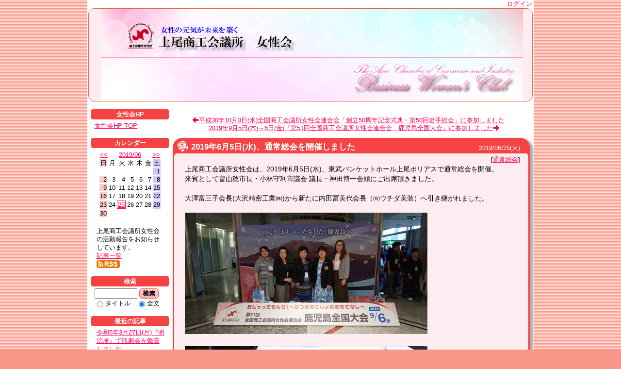

--- FILE ---
content_type: text/html; charset=UTF-8;
request_url: https://www.ageocci.or.jp/jyoseikai/news/044
body_size: 5920
content:
<!DOCTYPE html>
<html lang="ja">
<head>
<meta charset="UTF-8">
<!-- Meta tagst ============================================-->
<meta http-equiv="X-UA-Compatible" content="IE=edge">
<meta name="generator" content="adiary 3.05">
<meta name="author" content="admin">
<link rel="stylesheet" href="/jyoseikai/news/pub-dist/jquery-ui/jquery-ui.custom.css" id="jquery-ui-css">
<link rel="stylesheet" href="/jyoseikai/news/pub-dist/lightbox/lightbox.css" id="lightbox-css">
<link rel="stylesheet" href="/jyoseikai/news/theme/base.css">
<link rel="stylesheet" href="/jyoseikai/news/theme/satsuki2-pop/konomi/konomi.css" id="theme-css">
<link rel="stylesheet" href="/jyoseikai/news/pub/admin/css/satsuki2-pop.konomi.css?1673330179" id="theme-custom-css">
<link rel="stylesheet" href="/jyoseikai/news/pub/admin/dynamic.css?1673330178" id="user-css">
<link rel="canonical" href="https://www.ageocci.or.jp/jyoseikai/news/044">
<link rel="alternate" type="application/rss+xml" title="RSS 2.0" href="/jyoseikai/news/pub/admin/rss.xml" /> 
<!-- JavaScript ============================================-->
<!--[if lt IE 9]>
<script src="/jyoseikai/news/js/jquery-1.min.js"></script>
<script src="/jyoseikai/news/js/IE9.js"></script>
<script src="/jyoseikai/news/js/css3-mediaqueries.js"></script>
<![endif]-->
<!--[if gte IE 9]><!-->
<script src="/jyoseikai/news/js/jquery-2.min.js"></script>
<!--<![endif]-->
<script src="/jyoseikai/news/js/jquery-ui.min.js"></script>
<script src="/jyoseikai/news/js/adiary.js?1673330117"></script>
<script async src="/jyoseikai/news/js/lightbox.min.js"></script>
	<title>2019年6月5日(水)、通常総会を開催しました - 上尾商工会議所 女性会News</title>
<!-- Google tag (gtag.js) -->
<script async src="https://www.googletagmanager.com/gtag/js?id=UA-24473824-1"></script>
<script>
  window.dataLayer = window.dataLayer || [];
  function gtag(){dataLayer.push(arguments);}
  gtag('js', new Date());

  gtag('config', 'UA-24473824-1');
</script>

<meta name="description" content="上尾商工会議所 女性会の活動報告をお届けしています。">
<meta name="keywords" content="上尾商工会議所,女性会,全国女性会連合会,上尾市,元気,未来,セミナー,講座,企業訪問,女性経営者,起業,創業">
</head>
<body id="body" class="">
<script>set_browser_class_into_body();</script>
<div id="adiary-body" class="container">

<!--ヘッダ部================================================================-->
<header id="header"><div>
<nav id="nav-header" data-module-name="deh_login" data-fix="1">
	
	<span class="admin-links">
		<a class="adminmenu login" href="/jyoseikai/news/044?login" rel="nofollow">ログイン</a>
	</span>
</nav>

<h1 id="page-title" data-module-name="deh_title">
	<a href="/jyoseikai/news/">上尾商工会議所 女性会News</a>
</h1>
<div class="dem-module" data-module-name="dem_freetext,4" id="dem-freetext-4">
<script type="text/javascript">

  var _gaq = _gaq || [];
  _gaq.push(['_setAccount', 'UA-24473824-1']);
  _gaq.push(['_trackPageview']);

  (function() {
    var ga = document.createElement('script'); ga.type = 'text/javascript'; ga.async = true;
    ga.src = ('https:' == document.location.protocol ? 'https://ssl' : 'http://www') + '.google-analytics.com/ga.js';
    var s = document.getElementsByTagName('script')[0]; s.parentNode.insertBefore(ga, s);
  })();

</script></div> <!-- End of module -->
</div></header>
<!--Start of body ==========================================================-->
<div id="hatena-body"><div>

<!--内容====================================================================-->
<div class="main" id="main-first">


<nav class="page-nav art-nav center" data-module-name="dem_page-nav,1">
<a href="/jyoseikai/news/043" class="prev-page" rel="prev">平成30年10月3日(水)全国商工会議所女性会連合会「創立50周年記念式典・第50回岩手総会」に参加しました</a>
<a href="/jyoseikai/news/045" class="next-page" rel="next">2019年9月5日(木)～6日(金)『第51回全国商工会議所女性会連合会　鹿児島全国大会』に参加しました</a>
</nav>

<!--========================================================================-->
<div id="article-box">
<article data-id="art-44" id="article" class="article">
<h2><a class="date" href="/jyoseikai/news/044"><span class="y">2019</span><span class="sep">/</span><span class="m">06</span><span class="sep">/</span><span class="d">25</span><span class="wd">(火)</span></a><a href="/jyoseikai/news/044" class="title">2019年6月5日(水)、通常総会を開催しました</a></h2>
<div class="body" id="s44">
<div class="body-header">
	<div class="art-info" data-module-name="dea_art-info" data-fix="1">
						<span class="tags"><span class="tag"><a href="/jyoseikai/news/?&amp;t=%e9%80%9a%e5%b8%b8%e7%b7%8f%e4%bc%9a">通常総会</a></span></span>					</div>

</div><!-- body-header -->
<div class="body-main">
<section>
上尾商工会議所女性会は、2019年6月5日(水)、東武バンケットホール上尾ポリアスで通常総会を開催。<br>
来賓として畠山稔市長・小林守利市議会 議長・神田博一会頭にご出席頂きました。<br>
<br>
大澤富三子会長(大沢精密工業㈱)から新たに内田冨美代会長（㈲ウチダ美装）へ引き継がれました。<br>
<br>
<figure class="image"><a href="/jyoseikai/news/pub/admin/image/adiary/2019/%e5%a5%b3%e6%80%a7%e4%bc%9a1_R.JPG" class="tag-image-L" title="女性会1_R.JPG" data-lightbox="k44"><img alt="女性会1_R.JPG" src="/jyoseikai/news/pub/admin/image/adiary/2019/%e5%a5%b3%e6%80%a7%e4%bc%9a1_R.JPG"></a></figure><br>
<br>
<figure class="image"><a href="/jyoseikai/news/pub/admin/image/adiary/2019/%e5%a5%b3%e6%80%a7%e4%bc%9a2_R.JPG" class="tag-image-L" title="女性会2_R.JPG" data-lightbox="k44"><img alt="女性会2_R.JPG" src="/jyoseikai/news/pub/admin/image/adiary/2019/%e5%a5%b3%e6%80%a7%e4%bc%9a2_R.JPG"></a></figure><br>
<br>
<figure class="image"><a href="/jyoseikai/news/pub/admin/image/adiary/2019/%e5%a5%b3%e6%80%a7%e4%bc%9a3_R.jpg" class="tag-image-L" title="女性会3_R.jpg" data-lightbox="k44"><img alt="女性会3_R.jpg" src="/jyoseikai/news/pub/admin/image/adiary/2019/%e5%a5%b3%e6%80%a7%e4%bc%9a3_R.jpg"></a></figure><br>
</section>
</div><!-- body-main -->
<div class="body-footer">
<!-- 関連記事 -->
<div data-module-name="dea_node-list">
</div>

</div> <!-- body-footer -->
</div> <!-- body -->
</article>
</div> <!-- article-box -->
<nav class="page-nav art-nav center" data-module-name="dem_page-nav,2">
<a href="/jyoseikai/news/043" class="prev-page" rel="prev">平成30年10月3日(水)全国商工会議所女性会連合会「創立50周年記念式典・第50回岩手総会」に参加しました</a>
<a href="/jyoseikai/news/045" class="next-page" rel="next">2019年9月5日(木)～6日(金)『第51回全国商工会議所女性会連合会　鹿児島全国大会』に参加しました</a>
</nav>
</div> <!-- End of main -->

<!--sidebar=================================================================-->
<aside id="sidebar">
<div id="side-a">

<div class="hatena-module" data-title="女性会HP" data-module-name="des_freetext,1" id="des-freetext-1">
<div class="hatena-moduletitle">女性会HP</div>
<div class="hatena-modulebody">
<a href="https://www.ageocci.or.jp/jyoseikai/">女性会HP TOP</a></div> <!-- hatena-modulebody -->
</div> <!-- End of module -->
<!--カレンダー===========================================-->
<div class="hatena-module" id="side-calendar" data-module-name="des_calendar-ja">
<div class="hatena-moduletitle">カレンダー</div>
<div class="hatena-modulebody">
<table class="calendar">
<thead>
<tr class="calendar-month">
	<td class="calendar-prev-month" colspan="2"><a href="/jyoseikai/news/201905" rel="nofollow">&lt;&lt;</a>
	<td class="calendar-current-month" colspan="3"><a href="/jyoseikai/news/201906" rel="nofollow">2019/06</a></td>
	<td class="calendar-next-month" colspan="2"><a href="/jyoseikai/news/201907" rel="nofollow">&gt;&gt;</a></td>
</tr>
<tr class="calendar-wdayname">
	<td class="calendar-sunday   w0">日</td>
	<td class="calendar-weekday  w1">月</td>
	<td class="calendar-weekday  w2">火</td>
	<td class="calendar-weekday  w3">水</td>
	<td class="calendar-weekday  w4">木</td>
	<td class="calendar-weekday  w5">金</td>
	<td class="calendar-saturday w6">土</td>
</tr>
</thead><tbody>
<tr>
	<td></td>
	<td></td>
	<td></td>
	<td></td>
	<td></td>
	<td></td>
	<td class='calendar-day w6'>1</td>
</tr>
<tr>
	<td class='calendar-day w0'>2</td>
	<td class='calendar-day w1'>3</td>
	<td class='calendar-day w2'>4</td>
	<td class='calendar-day w3'>5</td>
	<td class='calendar-day w4'>6</td>
	<td class='calendar-day w5'>7</td>
	<td class='calendar-day w6'>8</td>
</tr>
<tr>
	<td class='calendar-day w0'>9</td>
	<td class='calendar-day w1'>10</td>
	<td class='calendar-day w2'>11</td>
	<td class='calendar-day w3'>12</td>
	<td class='calendar-day w4'>13</td>
	<td class='calendar-day w5'>14</td>
	<td class='calendar-day w6'>15</td>
</tr>
<tr>
	<td class='calendar-day w0'>16</td>
	<td class='calendar-day w1'>17</td>
	<td class='calendar-day w2'>18</td>
	<td class='calendar-day w3'>19</td>
	<td class='calendar-day w4'>20</td>
	<td class='calendar-day w5'>21</td>
	<td class='calendar-day w6'>22</td>
</tr>
<tr>
	<td class='calendar-day w0'>23</td>
	<td class='calendar-day w1'>24</td>
	<td class='calendar-day w2 day-selected'><a href="/jyoseikai/news/20190625">25</a></td>
	<td class='calendar-day w3'>26</td>
	<td class='calendar-day w4'>27</td>
	<td class='calendar-day w5'>28</td>
	<td class='calendar-day w6'>29</td>
</tr>
<tr>
	<td class='calendar-day w0'>30</td>
	<td></td>
	<td></td>
	<td></td>
	<td></td>
	<td></td>
	<td></td>
</tr>
</tbody></table>
</div> <!-- hatena-modulebody -->
</div> <!-- hatena-module -->

<!--Information=========================================-->
<div class="hatena-module" id="side-information" data-module-name="des_information-ja">
<div class="hatena-moduletitle">Information</div>
<div class="hatena-modulebody">
<ul class="hatena-section">
	<li class="description">上尾商工会議所女性会の活動報告をお知らせしています。<br></li>
	<li class="to-artlist"><a href="/jyoseikai/news/?artlist">記事一覧</a></li>
	<li class="rss-icon icons">
	<a href="/jyoseikai/news/pub/admin/rss.xml">
	<img alt="RSS" src="/jyoseikai/news/pub-dist/rss-icon.png">
</a></li>
	<li class="free-text"></li>
</ul>
</div> <!-- hatena-modulebody -->
</div> <!-- hatena-module -->

<!--検索====================================================-->
<div class="hatena-module" id="side-search" data-module-name="des_searchbox">
<div class="hatena-moduletitle">検索</div><div class="hatena-modulebody">
<form method="GET" action="/jyoseikai/news/">
<input type="search" class="search-box w80" name="q" value="" required>
<button type="submit" class="search-btn">検索</button><br>
<span class="search-radio">
<input class="search-title" type="radio" name="all" value="0" ><label>タイトル</label>
<input class="search-text"  type="radio" name="all" value="1" checked><label>全文</label>
</span>
</form>
</div> <!-- hatena-modulebody -->
</div> <!-- hatena-module -->
<!--最近の記事=======================================-->
<div class="hatena-module" id="side-recent-article" data-module-name="des_artlist">
<div class="hatena-moduletitle">最近の記事</div>
<div class="hatena-modulebody">
<ul class="hatena-section">
	<li><a href="/jyoseikai/news/048">令和5年3月27日(月)『明治座』で観劇会を鑑賞しました</a></li>
	<li><a href="/jyoseikai/news/046">2020年2月18日(土)、会員親睦交流事業を開催しました</a></li>
	<li><a href="/jyoseikai/news/045">2019年9月5日(木)～6日(金)『第51回全国商工会議所女性会連合会　鹿児島全国大会』に参加しました</a></li>
	<li><a href="/jyoseikai/news/044">2019年6月5日(水)、通常総会を開催しました</a></li>
	<li><a href="/jyoseikai/news/043">平成30年10月3日(水)全国商工会議所女性会連合会「創立50周年記念式典・第50回岩手総会」に参加しました</a></li>
</ul>
</div>
</div>
<!--月別記事数リスト=====================================-->
<div class="hatena-module" id="side-month-list" data-module-name="des_monthlist">
<div class="hatena-moduletitle">過去ログ</div>
<div class="hatena-modulebody">
  <ul class="hatena-section">
	<li><span class="month-list-year js-switch" data-save="1" data-target="#month-list-2023"><a href="/jyoseikai/news/2023">2023年</a></span> <span class="qt">(<span>1</span>)</span>
	<ul id="month-list-2023">
		<li><a href="/jyoseikai/news/202305">2023年05月</a> <span class="count">(<span>1</span>)</span></li>
	</ul>
	<li><span class="month-list-year js-switch" data-save="1" data-target="#month-list-2020"><a href="/jyoseikai/news/2020">2020年</a></span> <span class="qt">(<span>1</span>)</span>
	<ul id="month-list-2020" style="display: none">
		<li><a href="/jyoseikai/news/202002">2020年02月</a> <span class="count">(<span>1</span>)</span></li>
	</ul>
	<li><span class="month-list-year js-switch" data-save="1" data-target="#month-list-2019"><a href="/jyoseikai/news/2019">2019年</a></span> <span class="qt">(<span>2</span>)</span>
	<ul id="month-list-2019" style="display: none">
		<li><a href="/jyoseikai/news/201909">2019年09月</a> <span class="count">(<span>1</span>)</span></li>
		<li><a href="/jyoseikai/news/201906">2019年06月</a> <span class="count">(<span>1</span>)</span></li>
	</ul>
	<li><span class="month-list-year js-switch" data-save="1" data-target="#month-list-2018"><a href="/jyoseikai/news/2018">2018年</a></span> <span class="qt">(<span>2</span>)</span>
	<ul id="month-list-2018" style="display: none">
		<li><a href="/jyoseikai/news/201810">2018年10月</a> <span class="count">(<span>1</span>)</span></li>
		<li><a href="/jyoseikai/news/201806">2018年06月</a> <span class="count">(<span>1</span>)</span></li>
	</ul>
	<li><span class="month-list-year js-switch" data-save="1" data-target="#month-list-2017"><a href="/jyoseikai/news/2017">2017年</a></span> <span class="qt">(<span>3</span>)</span>
	<ul id="month-list-2017" style="display: none">
		<li><a href="/jyoseikai/news/201712">2017年12月</a> <span class="count">(<span>1</span>)</span></li>
		<li><a href="/jyoseikai/news/201710">2017年10月</a> <span class="count">(<span>1</span>)</span></li>
		<li><a href="/jyoseikai/news/201706">2017年06月</a> <span class="count">(<span>1</span>)</span></li>
	</ul>
	<li><span class="month-list-year js-switch" data-save="1" data-target="#month-list-2016"><a href="/jyoseikai/news/2016">2016年</a></span> <span class="qt">(<span>4</span>)</span>
	<ul id="month-list-2016" style="display: none">
		<li><a href="/jyoseikai/news/201611">2016年11月</a> <span class="count">(<span>1</span>)</span></li>
		<li><a href="/jyoseikai/news/201606">2016年06月</a> <span class="count">(<span>1</span>)</span></li>
		<li><a href="/jyoseikai/news/201603">2016年03月</a> <span class="count">(<span>1</span>)</span></li>
		<li><a href="/jyoseikai/news/201601">2016年01月</a> <span class="count">(<span>1</span>)</span></li>
	</ul>
	<li><span class="month-list-year js-switch" data-save="1" data-target="#month-list-2015"><a href="/jyoseikai/news/2015">2015年</a></span> <span class="qt">(<span>1</span>)</span>
	<ul id="month-list-2015" style="display: none">
		<li><a href="/jyoseikai/news/201506">2015年06月</a> <span class="count">(<span>1</span>)</span></li>
	</ul>
	<li><span class="month-list-year js-switch" data-save="1" data-target="#month-list-2013"><a href="/jyoseikai/news/2013">2013年</a></span> <span class="qt">(<span>1</span>)</span>
	<ul id="month-list-2013" style="display: none">
		<li><a href="/jyoseikai/news/201307">2013年07月</a> <span class="count">(<span>1</span>)</span></li>
	</ul>
	<li><span class="month-list-year js-switch" data-save="1" data-target="#month-list-2012"><a href="/jyoseikai/news/2012">2012年</a></span> <span class="qt">(<span>1</span>)</span>
	<ul id="month-list-2012" style="display: none">
		<li><a href="/jyoseikai/news/201207">2012年07月</a> <span class="count">(<span>1</span>)</span></li>
	</ul>
	<li><span class="month-list-year js-switch" data-save="1" data-target="#month-list-2011"><a href="/jyoseikai/news/2011">2011年</a></span> <span class="qt">(<span>1</span>)</span>
	<ul id="month-list-2011" style="display: none">
		<li><a href="/jyoseikai/news/201103">2011年03月</a> <span class="count">(<span>1</span>)</span></li>
	</ul>
	<li><span class="month-list-year js-switch" data-save="1" data-target="#month-list-2010"><a href="/jyoseikai/news/2010">2010年</a></span> <span class="qt">(<span>2</span>)</span>
	<ul id="month-list-2010" style="display: none">
		<li><a href="/jyoseikai/news/201011">2010年11月</a> <span class="count">(<span>1</span>)</span></li>
		<li><a href="/jyoseikai/news/201006">2010年06月</a> <span class="count">(<span>1</span>)</span></li>
	</ul>
	<li><span class="month-list-year js-switch" data-save="1" data-target="#month-list-2009"><a href="/jyoseikai/news/2009">2009年</a></span> <span class="qt">(<span>2</span>)</span>
	<ul id="month-list-2009" style="display: none">
		<li><a href="/jyoseikai/news/200912">2009年12月</a> <span class="count">(<span>1</span>)</span></li>
		<li><a href="/jyoseikai/news/200906">2009年06月</a> <span class="count">(<span>1</span>)</span></li>
	</ul>
	<li><span class="month-list-year js-switch" data-save="1" data-target="#month-list-2008"><a href="/jyoseikai/news/2008">2008年</a></span> <span class="qt">(<span>5</span>)</span>
	<ul id="month-list-2008" style="display: none">
		<li><a href="/jyoseikai/news/200812">2008年12月</a> <span class="count">(<span>4</span>)</span></li>
		<li><a href="/jyoseikai/news/200802">2008年02月</a> <span class="count">(<span>1</span>)</span></li>
	</ul>
	<li><span class="month-list-year js-switch" data-save="1" data-target="#month-list-2006"><a href="/jyoseikai/news/2006">2006年</a></span> <span class="qt">(<span>6</span>)</span>
	<ul id="month-list-2006" style="display: none">
		<li><a href="/jyoseikai/news/200610">2006年10月</a> <span class="count">(<span>1</span>)</span></li>
		<li><a href="/jyoseikai/news/200608">2006年08月</a> <span class="count">(<span>1</span>)</span></li>
		<li><a href="/jyoseikai/news/200607">2006年07月</a> <span class="count">(<span>2</span>)</span></li>
		<li><a href="/jyoseikai/news/200606">2006年06月</a> <span class="count">(<span>1</span>)</span></li>
		<li><a href="/jyoseikai/news/200602">2006年02月</a> <span class="count">(<span>1</span>)</span></li>
	</ul>
	<li><span class="month-list-year js-switch" data-save="1" data-target="#month-list-2005"><a href="/jyoseikai/news/2005">2005年</a></span> <span class="qt">(<span>5</span>)</span>
	<ul id="month-list-2005" style="display: none">
		<li><a href="/jyoseikai/news/200512">2005年12月</a> <span class="count">(<span>1</span>)</span></li>
		<li><a href="/jyoseikai/news/200509">2005年09月</a> <span class="count">(<span>1</span>)</span></li>
		<li><a href="/jyoseikai/news/200508">2005年08月</a> <span class="count">(<span>1</span>)</span></li>
		<li><a href="/jyoseikai/news/200504">2005年04月</a> <span class="count">(<span>1</span>)</span></li>
		<li><a href="/jyoseikai/news/200502">2005年02月</a> <span class="count">(<span>1</span>)</span></li>
	</ul>
	<li><span class="month-list-year js-switch" data-save="1" data-target="#month-list-2004"><a href="/jyoseikai/news/2004">2004年</a></span> <span class="qt">(<span>6</span>)</span>
	<ul id="month-list-2004" style="display: none">
		<li><a href="/jyoseikai/news/200412">2004年12月</a> <span class="count">(<span>1</span>)</span></li>
		<li><a href="/jyoseikai/news/200409">2004年09月</a> <span class="count">(<span>1</span>)</span></li>
		<li><a href="/jyoseikai/news/200407">2004年07月</a> <span class="count">(<span>2</span>)</span></li>
		<li><a href="/jyoseikai/news/200406">2004年06月</a> <span class="count">(<span>1</span>)</span></li>
		<li><a href="/jyoseikai/news/200402">2004年02月</a> <span class="count">(<span>1</span>)</span></li>
	</ul>
	<li><span class="month-list-year js-switch" data-save="1" data-target="#month-list-2003"><a href="/jyoseikai/news/2003">2003年</a></span> <span class="qt">(<span>4</span>)</span>
	<ul id="month-list-2003" style="display: none">
		<li><a href="/jyoseikai/news/200310">2003年10月</a> <span class="count">(<span>1</span>)</span></li>
		<li><a href="/jyoseikai/news/200309">2003年09月</a> <span class="count">(<span>1</span>)</span></li>
		<li><a href="/jyoseikai/news/200306">2003年06月</a> <span class="count">(<span>1</span>)</span></li>
		<li><a href="/jyoseikai/news/200303">2003年03月</a> <span class="count">(<span>1</span>)</span></li>
	</ul>
</ul>
</div> <!-- hatena-modulebody -->
</div> <!-- hatena-module -->
<!--タグリスト=====================================-->
<div class="hatena-module" id="side-tag-list" data-module-name="des_taglist">
<div class="hatena-moduletitle">タグ</div>
<div class="hatena-modulebody">
<ul id="sidetag-root" class="hatena-section">
	<li><a href="/jyoseikai/news/?&amp;t=%e9%80%9a%e5%b8%b8%e7%b7%8f%e4%bc%9a">通常総会</a> <span class="qt">(<span>8</span>)</span></li>
	<li><a href="/jyoseikai/news/?&amp;t=%e8%a6%96%e5%af%9f%e7%a0%94%e4%bf%ae">視察研修</a> <span class="qt">(<span>11</span>)</span></li>
	<li><a href="/jyoseikai/news/?&amp;t=%e3%82%bb%e3%83%9f%e3%83%8a%e3%83%bc%e3%83%bb%e8%ac%9b%e6%bc%94%e4%bc%9a">セミナー・講演会</a> <span class="qt">(<span>7</span>)</span></li>
	<li><a href="/jyoseikai/news/?&amp;t=%e3%81%8a%e7%9f%a5%e3%82%89%e3%81%9b">お知らせ</a> <span class="qt">(<span>1</span>)</span></li>
	<li><a href="/jyoseikai/news/?&amp;t=%e5%85%a8%e5%9b%bd%e5%95%86%e5%b7%a5%e4%bc%9a%e8%ad%b0%e6%89%80%e5%a5%b3%e6%80%a7%e4%bc%9a%e9%80%a3%e5%90%88%e4%bc%9a%e5%85%a8%e5%9b%bd%e5%a4%a7%e4%bc%9a">全国商工会議所女性会連合会全国大会</a> <span class="qt">(<span>8</span>)</span></li>
	<li><a href="/jyoseikai/news/?&amp;t=%e5%9f%bc%e7%8e%89%e7%9c%8c%e5%95%86%e5%b7%a5%e4%bc%9a%e8%ad%b0%e6%89%80%e5%a5%b3%e6%80%a7%e4%bc%9a%e9%80%a3%e5%90%88%e4%bc%9a">埼玉県商工会議所女性会連合会</a> <span class="qt">(<span>1</span>)</span></li>
	<li><a href="/jyoseikai/news/?&amp;t=%e5%9f%bc%e7%8e%89%e7%9c%8c%e5%95%86%e5%b7%a5%e4%bc%9a%e8%ad%b0%e6%89%80%e5%a5%b3%e6%80%a7%e4%bc%9a%e9%80%a3%e5%90%88%e4%bc%9a%e9%80%9a%e5%b8%b8%e7%b7%8f%e4%bc%9a">埼玉県商工会議所女性会連合会通常総会</a> <span class="qt">(<span>4</span>)</span></li>
	<li><a href="/jyoseikai/news/?&amp;t=%e5%9f%bc%e7%8e%89%e7%9c%8c%e5%95%86%e5%b7%a5%e4%bc%9a%e8%ad%b0%e6%89%80%e5%a5%b3%e6%80%a7%e4%bc%9a%e9%80%a3%e5%90%88%e4%bc%9a%e5%bd%b9%e5%93%a1%e4%bc%9a">埼玉県商工会議所女性会連合会役員会</a> <span class="qt">(<span>1</span>)</span></li>
	<li><a href="/jyoseikai/news/?&amp;t=20%e5%91%a8%e5%b9%b4%e8%a8%98%e5%bf%b5%e8%ac%9b%e6%bc%94%e4%bc%9a">20周年記念講演会</a> <span class="qt">(<span>1</span>)</span></li>
	<li><a href="/jyoseikai/news/?&amp;t=%e3%81%9d%e3%81%ae%e4%bb%96">その他</a> <span class="qt">(<span>2</span>)</span></li>
	<li><a href="/jyoseikai/news/?&amp;t=">(none)</a> <span class="qt">(<span>4</span>)</span></li>
</ul>
</div> <!-- hatena-modulebody -->
</div> <!-- hatena-module -->
<!--Links=========================================-->
<div class="hatena-module side-link-list" data-module-name="des_linkbox,1" id="des-linkbox-1">
<div class="hatena-moduletitle">リンク集</div>
<div class="hatena-modulebody">
<ul class="hatena-section">
<li><a href="http://www.ageocci.or.jp/jyoseikai/">上尾商工会議所女性会HP</a></li>
<li><a href="http://www.ageocci.or.jp/">上尾商工会議所</a></li>
<li><a href="http://joseikai.jcci.or.jp/">全国商工会議所女性会連合会</a></li>
<li><a href="http://www.jcci.or.jp/">日本商工会議所</a></li>
</ul>
</div> <!-- hatena-modulebody -->
</div> <!-- hatena-module -->

</div> <!-- End of side-a -->

<div id="side-b">
<!--システム情報============================================-->
<div class="hatena-module" id="side-system-info" data-module-name="des_system-info">
<div class="hatena-moduletitle">System info</div>
<div class="hatena-modulebody">
Runtime : CGI-Perl<br>
RDBMS : Text-DB<br>
</div> <!-- hatena-modulebody -->
</div> <!-- hatena-module -->
</div> <!-- End of side-b -->
</aside> <!-- End of sidebar -->
</div></div> <!-- End of #hatena-body -->
<!--End of body ============================================================-->

<footer id="footer" data-module-name="def_footer" data-fix="1"><div><!--フッタ-->
<div class="adiary"><a href="http://adiary.org/" title="HTML5 open source CMS">adiary</a> Version 3.05c</div>
</div></footer>
</div> <!-- End of #adiary-body -->


<div style="display: none">
<span id="ajs-ok">OK</span>
<span id="ajs-cancel">キャンセル</span>
<span id="ajs-confirm">確認</span>
<span id="ajs-other">その他</span>
</div>

<script>
var Vmyself='/jyoseikai/news/';
var Vmyself2='/jyoseikai/news/';
var ScriptDir ='/jyoseikai/news/js/';
var PubdistDir ='/jyoseikai/news/pub-dist/';
var SpecialQuery = '';
// Google Analytics
var _gaq = _gaq || [];
_gaq.push(['_setAccount', 'UA-24473824-1']);
_gaq.push(['_trackPageview']);
</script>
<!-- Blog system "adiary" Copyright (C)2006-2016 nabe@abk.
     This system is licensed under AGPLv3 or later.-->
</body>
</html>


--- FILE ---
content_type: text/css
request_url: https://www.ageocci.or.jp/jyoseikai/news/theme/base.css
body_size: 9372
content:
@charset "UTF-8";
/*****************************************************************************
  Satsuki skeleton base CSS
							(C)2015 nabe@abk
*****************************************************************************/
/*--------------------------------------------------------------------
●ルール
・このファイルは、タグ構造や記法が変更・拡張されたときの対応用です。
---------------------------------------------------------------------*/
/*--------------------------------------------------------------------
■標準フォント設定
---------------------------------------------------------------------*/
html {
	font-family:		"メイリオ", sans-serif;
}
/*
h1, h2, h3, h4, h5, h6, .dropdown-menu, button {
	font-family:		"Yu Gothic", "メイリオ", sans-serif;
}
*/
/*--------------------------------------------------------------------
■全体表示（システム関連）
---------------------------------------------------------------------*/
/* 不可視要素 */
.display-none {
	display:	none;
}

/* 新着表示マーク */
#nav-header a.newcom:after {
	content:		'!';
}

/* 不可視ログインリンク */
#nav-header a.erase-login {
	display:		inline-block;
	width:			64px;
}

/* アイコン */
li.icons {
	display:		inline-block;
}

/* 条件指定などのひとつのブロック */
div.element, form.element {
	display:		inline-block;
	margin-right:		1em;
}

header {
	position:		relative;
}

/* 「ようこそ」のリンクで文字色を変えない */
#nav-header a.welcome-prefix,
#nav-header a.welcome-prefix:link,
#nav-header a.welcome-prefix:visited,
#sp-nav-header a.welcome-prefix,
#sp-nav-header a.welcome-prefix:link,
#sp-nav-header a.welcome-prefix:visited {
	color:			inherit;
	font-weight:		inherit;
	text-decoration:	none;
}

/* 英単語の途中改行 */
body {
	word-wrap:		break-word;
}
/* section, article */
section, article {
	display:		block;
}

/* ログイン情報 */
#side-login-information table {
	border-spacing:		0;
}

/* copyright表示 */
.copyright blockquote {
	color:			#000;
	background-color:	#ffe;
}

/* プラグインの設定 */
span.plg-author {
	margin:			0 0.5em;
}
table.plugins button { margin: 0; }


/*--------------------------------------------------------------------
●互換性維持 (for Special Edition theme)
---------------------------------------------------------------------*/
#footer {
	clear:			both;
}

/*--------------------------------------------------------------------
●コメント欄
---------------------------------------------------------------------*/
#com span.abbr-msg {
	margin-left:		2em;
}
/* 投稿者情報 */
#com div.ip-host-agent {
	text-align:		right;
	margin-right:		1em;
}

/*--------------------------------------------------------------------
●記法関連
---------------------------------------------------------------------*/
/* セクションアンカー */
span.sanchor {
	margin-right:	0.3em;
}

/* アスキーアート記法 */
div.ascii-art {
/*	font-size:	12pt;	*/
	line-height:	100%;
	padding-top:	0px;
	padding-bottom:	0px;
	margin-top:	0px;
	margin-bottom:	0px;
	font-family: "Mona", "MS PGothic", "ＭＳ Ｐゴシック", "IPA MONAPGOTHIC", "IPA モナー Pゴシック", sans-serif;
}
/* 麻雀記法 */
img.mahjong {
	vertical-align:	middle;
}

/* mathjax.js */
:not(span.mathref) > span.MathJax {
	margin-left:	0.2em;
	margin-right:	0.2em;
}
/* 等幅 */
.mono, .pre {
	font-family:	monospace;
}
.l, .left	{ text-align: left; }
.c:not(.syntax-highlight),
    .center	{ text-align: center; }
.r, .right	{ text-align: right; }

/* インデント */
p, p.i, .indent p { text-indent: 1em; }
p.ni, .noindent p { text-indent: 0; }
ul li > p:first-child {
	text-indent:	0;
	margin:		0;
}

/* はてなブックマーク数の表示 */
.http-bookmark img {
	vertical-align: bottom;
	height:		13px;
}
/* Google-map の埋め込み */
div.google-map {
	line-height:	100%;
}

/* 非表示テキスト。背景色と表示色が同一 */
article div.body .hidden,
article div.body .hidden a,
article div.body .hidden strong,
article div.body .hidden em {
	color:			#fff;
	background-color:	#fff;
}

/* nowrap */
.nowrap {
	white-space:		nowrap;
}

ul.none, ol.none {
	list-style:	none;
}
/* 目次 */
ul.toc li span.sanchor {
	margin-left:	-16px;
	margin-right:	0.5em;
}

audio, video,
article figure,
.main img,
.main iframe,
.main select {
	max-width:	100%;
}

/* ブロック中のpタグ */
blockquote p:first-child {
	margin-top:	0;
}
blockquote p:last-child {
	margin-bottom:	0;
}

/* スマホ用出力。PC用出力 */
.sp .for-pc {
	display:	none;
}
body:not(.sp) .for-sp {
	display:	none;
}

/* pre */
pre {
	font-family:		monospace;
	overflow:		auto;
}

/*--------------------------------------------------------------------
●フォーム関連
---------------------------------------------------------------------*/
/* webkit default override */
input {
	box-sizing:		content-box;
}
input[type="number"] {
	text-align:		right;
}
label, input, button, select {
	vertical-align:		middle;
}
td.checkbox, th.checkbox {
	text-align:		center;
}
td.button, th.button {
	text-align:		center;
}

/* ボタンデザイン */
button {
	padding:		3px 6px;
	text-indent:		0;
	line-height:		100%;
	vertical-align:		middle;
	font-family:		"メイリオ","IPAGothic","VL Gothic",sans-serif;
}
#edit-helper button {
	padding:		3px 4px;
	margin:			2px 0px;
}
.Fx button {
	padding:		2px 3px 3px 3px;
}
.Fx #edit-helper button {
	padding:		2px 1px 3px 1px;
}

#com textarea {
	-moz-tab-size:	4;
	-o-tab-size:	4;
	tab-size:	4;
	max-width:	100%;
}

input[type="radio"]    + label,
input[type="checkbox"] + label {
	margin:		0 0 0 1px;
}

/* radioやcheckboxが複数並んだ場合 */
label + input[type="radio"],
label + input[type="checkbox"]
{
	margin-left:	1em;
}

/* ボタンが複数並んだ場合に間あける */
button + button
{
	margin-left:	1em;
}
#sidebar button
{
	margin-left:	0;
}

/* 色選択ボックス */
span.colorbox {
	height:		1em;
	width:		1em;
	border:		1px solid #000;
	display:	inline-block;

	vertical-align: 	middle;
	border-radius:		4px;
	margin-right:		4px;
}
.color-picker {
	width:		70px;
	vertical-align: middle;
}
.colorpicker {
	z-index:	10000;
}

/* radioやcheckboxで選択された要素 */
/* article.setting input[type="checkbox"]:checked + label, */
article.setting input[type="radio"]:checked + label
{
	font-weight:		bold;
}

/* セレクトボックスの特殊要素（「指定しない」）など */
select option.special {
	font-weight:		bold;
	color:			#800;
}
/* readonly */
input[readonly],
select[readonly],
textarea[readonly] {
	background-color:	#ddd;
}

textarea {
	display:		block;
}

/*--------------------------------------------------------------------
●編集画面
---------------------------------------------------------------------*/
ul#edit-lockers {
	margin-top:		2px;
	margin-bottom:		2px;
}
#open-draft-buttons {
	display:		inline-block;
}
/* 記事タグ */
article.edit span.tag {
	font-size:		9pt;
	background-color:	#ccc;
	border-radius:		6px;
	padding:		0px 4px;
	margin-right:		6px;
}

/*--------------------------------------------------------------------
●フロートオブジェクト
---------------------------------------------------------------------*/
h3,h4,.clear
div.body-footer {
	clear:		both;
}
.float, .float-l {
	float:		left;
	margin-right:	1em;
	position:	relative;
	z-index:	1;
}
.float-r {
	float:		right;
	margin-left:	1em;
	position:	relative;
	z-index:	1;
}

/*--------------------------------------------------------------------
●フォームポップアップ
---------------------------------------------------------------------*/
.help {
	font-weight:	bold;
	margin:		0 4px;
	cursor:		pointer;
}
.help:before {
	content:	'[';
}
.help:after {
	content:	']';
}
.btn-help:after {
	margin-left:	2px;
	content:	'[?]';
}

#popup-div, #popup-help, #popup-com {
	display:	none;
	position:	absolute;
	z-index:	2000;
}
#popup-help, #popup-com {
	background-color:	#eee;
	padding:		6px;
	font-size:		11pt;
}
#popup-com input {
	display:		none;
}
#popup-com .ip-host-agent {
	margin-top:		1em;
}
#popup-dialog textarea {
	font-size:	9pt;
	line-height:	120%;
}

.ui-widget-overlay {
	background-color: #000;
	filter:		alpha(opacity=25);	/* for IE8 */
	opacity:	0.25;
}

/* lightbox */
#lightbox-min-width {
	width:		480px;
}

/*--------------------------------------------------------------------
●リサイズ用の部品
---------------------------------------------------------------------*/
span.resize-parts {
	width:		12px;		/* つかめる幅 */
	position:	absolute;

	cursor:		col-resize;
	z-index:	9990050;	/* 下3桁がinput type="text"の最小サイズ */

	/* display:	none;	*/	/* リサイズ機能を無効にする */
}

/*--------------------------------------------------------------------
●フォントサイズ／種類設定
---------------------------------------------------------------------*/
.xx-large		{ font-size: 200%; line-height: 130%; }
.x-large,  .huge	{ font-size: 150%; line-height: 130%; }
.large			{ font-size: 130%; line-height: 130%; }
.midium, .normalsize	{ font-size: 100%; line-height: 135%; }
.small			{ font-size: 90%;  line-height: 140%; }
.x-small,  .tiny	{ font-size: 80%;  line-height: 140%; }
.xx-small, .scriptsize	{ font-size: 50%;  line-height: 140%; }

.it, .italic		{ font-style:  italic; }
.bf, .bold		{ font-weight: bold;   }
.u, .underline		{ text-decoration: underline; }
.normal			{ font-weight: normal; text-decoration: none; }

strong			{ font-weight: bold; }
em			{ font-style: normal; text-decoration: underline; }

/*--------------------------------------------------------------------
●フォームサイズ指定部品
---------------------------------------------------------------------*/
.w20 { width: 20px; }
.w30 { width: 30px; }
.w40 { width: 40px; }
.w50 { width: 50px; }
.w60 { width: 60px; }
.w70 { width: 70px; }
.w80 { width: 80px; }
.w90 { width: 90px; }
.w100 { width: 100px; }
.w120 { width: 120px; }
.w140 { width: 140px; }
.w160 { width: 160px; }
.w200 { width: 200px; }
.w240 { width: 240px; }
.w280 { width: 280px; }
.w300 { width: 300px; }
.w320 { width: 320px; }
.w360 { width: 360px; }
.w400 { width: 400px; }
.w440 { width: 440px; }
.w480 { width: 480px; }
.w500 { width: 500px; }
.w512 { width: 512px; }
.w520 { width: 520px; }
.w560 { width: 560px; }
.w600 { width: 600px; }
.w640 { width: 640px; }
.w100p{ width: 100%; }
.w98p { width:  98%; }
.w95p { width:  95%; }
.w90p { width:  90%; }
.w80p { width:  80%; }

/* スマホ */
.sp .w120 { width: 100px; }
.sp .w160 { width: 120px; }
.sp .w200 { width: 140px; }
.sp .w240 { width: 160px; }
.sp .w280 { width: 180px; }
.sp .w300,
.sp .w320,
.sp .w360,
.sp .w400,
.sp .w480,
.sp .w500,
.sp .w512,
.sp .w520,
.sp .w560,
.sp .w600,
.sp .w640 {
	width:	100%;
}
.sp input[type="date"].w120 { width: 120px; }

/*--------------------------------------------------------------------
●検索とハイライトとタグ
---------------------------------------------------------------------*/
span.highlight	{ background-color: #0a0; font-weight: bold; text-decoration: inherit; }
span.highlight0	{ background-color: #ff6; }
span.highlight1	{ background-color: #aff; }
span.highlight2	{ background-color: #9f9; }
span.highlight3	{ background-color: #f99; }
span.highlight4	{ background-color: #f6f; }

/* 検索条件表示、タグ表示（記事編集含む） */
span.tag span.ui-icon-close,
.yyyymm  span.ui-icon-close {
	background-position:	-83px -133px;
	width:			11px;
	height:			9px;
	margin:			0;
	padding:		0;
	display:		inline-block;
	vertical-align:		middle;
}

/* 絞り込み項目 */
.search div.narrow {
	font-size:	9pt;
	line-height:	150%;
}
.search-caption {
	font-weight:	bold;
	color:		#900;
	margin-right:	4px;
}
.search-caption:after {
	content:	'>>';
}
.search div.hits {
	margin-top:	4px;
}


/*--------------------------------------------------------------------
●UIアイコン, RSSアイコン
---------------------------------------------------------------------*/
.ui-icon {
	display:		inline-block;
	width:			16px;
	vertical-align:		middle;
}
.ui-corner-all,
.ui-button.ui-corner-all:hover {
	border-radius:		4px;
}
.ui-icon.ui-icon-close,
.js-switch {
	cursor:		pointer;
}

.sw-show .ui-icon.switch-icon {
	background-position:	-224px 0px;
	width:			13px;
}
.sw-hide .ui-icon.switch-icon {
	background-position:	-240px 0px;
	width:			13px;
}
.ui-icon.prev-page {
	background-position: -208px -16px;
}
.ui-icon.upnode-page {
	background-position: -224px -16px;
}
.ui-icon.next-page {
	background-position: -240px -16px;
}
.rss-icon img {
	vertical-align:		middle;
}
.rss-icon a img {
	border:			none;
}

/* ダイアログの閉じるボタン位置調整 */
.ui-dialog-titlebar .ui-dialog-titlebar-close {
	width:  19px;
	height: 19px;
	padding: 1px 2px 2px 1px;
}
/* 検索ボタン */
span.ui-icon.ui-icon-search {
	width:  19px;
	height: 19px;
}

/*--------------------------------------------------------------------
●ソーシャルボタン
---------------------------------------------------------------------*/
.social-button {
	display:		inline-block;
}
.social-button * {
	vertical-align:		middle;
}
.social-button a.share {
	display:		inline-block;
	width:			60px;
	height:			20px;

	background-image:	url("_img/social-buttons.png?1");
	background-repeat:	no-repeat;
	border-radius:		4px;
}
.social-button.twitter-share a.share {
	background-position:	0 0;
}
.social-button.facebook-share a.share {
	background-position:	0 -20px;
}
.social-button.hatena-bookmark a.share {
	background-position:	0 -40px;
	width:			80px;
}
.social-button.pocket-bookmark a.share {
	background-position:	0 -60px;
	width:			64px;
}
.social-button a, .social-button a:link, .social-button a:visited, .social-button a:hover {
	text-decoration:	none;
	color:			inherit;
}
/* 吹き出し */
.social-button a.count {
	position:		relative;
	display:		inline-block;
	border:			1px solid #aaa;
	margin-left:		5px;
	height:			20px;
	box-sizing:		border-box;
	line-height:		100%;
}
.social-button a.count:before,
.social-button a.count:after {
	content:		"";
	display:		block;
	position:		absolute;
	top:			5px;
	left:			-4px;

	border:			4px solid transparent;
	border-left-width:	0;
}
.social-button a.count:after {
	left:			-3px;
}

/* カスタマイズ領域 */
.social-buttons {
	margin:			1em 0;
}
.social-button {
	color:			#000;
	margin-right:		8px;
}
.social-button a.count {
	font-size:		14px;
	padding:		3px 8px;

	border-radius:		4px;
	border-color:		#aaa;	/* 吹き出し枠線 */
	background-color:	#fff;	/* 吹き出し背景 */
}
.social-button a.count:before {
	border-right-color:	#888;	/* 枠線と同色 */
}
.social-button a.count:after {
	border-right-color:	#fff;	/* 背景と同色 */
}

/*--------------------------------------------------------------------
●画像アルバム
---------------------------------------------------------------------*/
ul.dynatree-container a {
	font-weight:		normal;
}
.side-folder-tree ul.dynatree-container {
	min-height:		300px;
	margin-bottom:		2px;
}
#album-folder-view {
	margin-top:		4px;
	min-height:		260px;
	margin-bottom:		8px;
	clear:			both;
}

#album-folder-view a {
	margin:			1px;
	display:		inline-block;
}

/* サムネイル表示 */
#album-folder-view img {
	border:			3px solid transparent;
	vertical-align:		middle;
	max-width:		120px;
	max-height:		120px;
	/* for IE */
	width:	auto;
	height:	auto;
}
#album-folder-view img.selected {
	border-color:		#f88;
	background-color:	#f88;
}
/* ファイル名一覧 */
#album-folder-view.name-view {
	font-size:		14px;
}
#album-folder-view.name-view a {
	display:		block;
	width:			100%;
	padding:		1px;
	margin-top:		1px;
}
#album-folder-view.name-view span.fileline {
	display:		block;
}
#album-folder-view.name-view span.fileline.selected {
	background-color:	#fcc;
}
#album-folder-view.name-view span.filename {
	width:			calc(100% - 230px);
	display:		inline-block;
	vertical-align:		middle;
}
#album-folder-view.name-view span.filedate {
	width:			160px;
	display:		inline-block;
	vertical-align:		middle;
}
#album-folder-view.name-view span.filesize {
	width:			64px;
	display:		inline-block;
	vertical-align:		middle;
	text-align:		right;
}
#adiary-body #album-dnd-name-view {
	color:			#000;
	background-color:	#fff;
	padding:		6px;
	border-radius:		6px;
}
#album-dnd-name-view span {
	display:		block;
}
/* サイドバーフォルダーツリー */
.side-folder-tree ul {
	line-height:		110%;
}
.side-folder-tree li * {
	vertical-align:		middle;
}
/* ファイルなし */
#album-folder-view div.file-not-found {
	font-size:		12pt;
	font-weight:		bold;
	padding: 		1em 1em 0 1em;
}

/* アルバムタイトル */
#album h2 * {
	vertical-align:		middle;
}
#current-folder {
	margin-left:		4px;
}

/* アルバムヘッダ */
#album-header, #album-header select {
	font-size:		11pt;
}
#album-header div {
	display:		inline-block;
}
#album-header div.view-option {
	float:			right;
}

/* アルバムメイン部 */
#iframe-upload-form {
	width:			100%;
	border:			none;
}
#file-elements {
	margin-bottom:		6px;
}
#file-elements input {
	display:		block;
}
#upload-information {
	font-size:		90%;
	line-height:		130%;
	margin-bottom:		1em;
}
#selected-files li:hover {
	background-color:	#e8e8e8;
	border-radius:		4px;
	cursor:			pointer;
}

/* 記事貼り付け */
figure {
	display:		inline-block;
	margin:			0;
}

/*--------------------------------------------------------------------
●デザイン編集
---------------------------------------------------------------------*/
.design-module-edit {
	min-height:		18px;
}
.main div.design-module-edit {
	width:			100%;
}
.design-module-edit {
	position:		relative;
}
.design-module-edit.display {
	background-color:	#fcc;
}
.design-module-edit:hover:not(.hoverstop) {
	background-color:	#faa;
}
.module-edit-header {
	position:		absolute;
	top:			0;
	right:			0;
	padding:		0;
	z-index:		10;
	text-align:		right;

	font-size:		1px;
	line-height:		100%;
}
/* モジュール右上アイコン */
.module-edit-header span.ui-icon {
	margin-left:		1px;
	border:			1px solid #333;
	border-radius:		4px;
	background-color:       #fff;
}
.module-edit-header span.ui-icon:hover {
	background-color:       #eee;
}


#body .module-edit-header * {
	vertical-align:		top;
}
.dem-module {
	margin-top:		0.5em;
	margin-bottom:		0.5em;
}

/*--------------------------------------------------------------------
●jQuery UI, popup-info/dialog/accordion
---------------------------------------------------------------------*/
.ui-dialog {
	background-color:	#f8f8ff;
	padding:		0;
}
.ui-dialog div.pre {
	white-space:		pre;
	white-space:		pre-wrap;	/* CSS3 */
	font-family:		monospace;
}
.ui-dialog .ui-widget-header {
	background-color:	#93b3ff;
}
.ui-dialog ul {
	margin:			1em 0em 1em 2em;
}
ul.dynatree-container {
	min-height:		20px;
}
/* import/export画面等 */
h3.ui-accordion-header {
	background-color:	#ddd;
}

/* sortable */
.dynatree-title,
.ui-sortable-handle {
	cursor:			-webkit-grab;
	cursor:			grab;
}
.ui-sortable-handle.ui-sortable-helper {
	cursor:			-webkit-grabbing;
	cursor:			grabbing;
}
.ui-sortable-handle .no-drag {
	cursor:			auto;
}

/* エラーダイアログ */
.ui-dialog.error-dialog {
	color:			#000;
	background-color:	#fff8f8;
	border-color:		#f69;
	background-image:	none;
}
.ui-dialog.error-dialog .ui-widget-header {
	background-color:	#f69;
	background-image:	none;
}
/* OKボタン */
.ui-dialog.error-dialog button.ui-button {
	color:			#444;
	border-color:		#d99;
	background-image:	linear-gradient(to bottom, #fdd, #faa);
}
/* エラーダイアログの閉じるボタン */
.ui-dialog.error-dialog .ui-icon-closethick {
	border-color:		#900;
	background-position:	-240px -224px;
}

/*--------------------------------------------------------------------
●jQuery UI, プログレスバー
---------------------------------------------------------------------*/
.ui-progressbar {
	position:		relative;
	border:			1px solid #aaa;
	max-width:		400px;
	background-color:	#fff;
}
.ui-progressbar .label {
	position:		absolute;
	font-weight:		bold;
	text-align:		center;
	vertical-align:		middle;
	width:			100%;
}
.ui-progressbar .label:before {
	content:		"";
	display:		inline-block;
}
.ui-progressbar,
.ui-progressbar .label:before {
	height:			20px;
	vertical-align:		middle;
}
.ui-progressbar-value {
	padding:		1px 0 0 1px;	/* 外枠の幅と合わせること */
	background-color:	#bbb;
}

/*--------------------------------------------------------------------
●jQuery UI, tabs（ブログ一覧画面）
---------------------------------------------------------------------*/
/**************************************************/
/* 変更不要部分                                   */
/**************************************************/
#body .system.jqueryui-tabs {
	background-color:	transparent;
	background-image:	none;
	border:			none;
	padding:		0;
}
.jqueryui-tabs {
	box-shadow:		none;
}
.ui-tabs .ui-tabs-nav {
	padding-left:		10px;
	margin-bottom:		-2px;
}
.ui-tabs .ui-tabs-nav li a {
	color:			#000;
	padding:		6px 6px 0 6px;
	font-size:		12pt;
}
.ui-tabs .ui-tabs-nav li {
	margin-right:		0.4em;
}
.ui-tabs .ui-tabs-nav li.ui-tabs-active {
	margin-bottom:		-1px;
	padding:		0px;
	z-index:		800;
}
#body .ui-tabs-nav li {
	border-bottom-left-radius:	0;
	border-bottom-right-radius:	0;
}
.ui-tabs .ui-tabs-panel {
	padding:		0;
}

/**************************************************/
/* カスタマイズ部分                               */
/**************************************************/
.jqueryui-tabs .body {
	border-radius:		8px;
	border:			1px solid #ccc;
	background-color:	#eee;
/*	padding:		1em;	*/
}
.ui-tabs .ui-tabs-nav li {
	border-radius:		8px;
	border:			1px solid #ccc;
	background-color:	#ccc;
}
.ui-tabs .ui-tabs-nav li.ui-tabs-active {
	border-bottom:		1px solid #eee;
	background-color:	#eee;
}
.ui-tabs .ui-tabs-nav {
	margin-bottom:		-1px;		/* 線の太さに合わせる */
}
.ui-tabs .ui-tabs-nav li:not(.ui-tabs-active):hover {
	background-color:	#ddd;
}



/*--------------------------------------------------------------------
●その他
---------------------------------------------------------------------*/
/* 管理メニュー関連 */
ul.menu {
	margin-top:		1em;
	margin-bottom:		1em;
}

#sidebar textarea {
	width:			98%;
}


/*--------------------------------------------------------------------
●ドロップダウンメニュー（コンテンツリスト）
---------------------------------------------------------------------*/
/**************************************************/
/* プルダウンメニュー、ギミック部（通常変更不要） */
/**************************************************/
.dropdown-menu {
	position:		relative;
	width:			100%;
	z-index:		950;		/* 900 to 999 */
	font-weight:		bold;
}
.dropdown-menu>ul, .dropdown-menu>ul * {	/* 全称セレクタ */
	margin:			0px;
	padding:		0px;
	list-style:		none;
}
.dropdown-menu>ul {
	margin:			0px auto;
}
.dropdown-menu>ul li {
	border-style:		solid;
}
.dropdown-menu>ul>li {
	border-width:		0px;
	border-left-width:	2px;
}
.dropdown-menu>ul>li:last-child {
	border-right-width:	2px;
}
.dropdown-menu>ul>li li {
	border-width:	1px;
	border-left:	none;
	border-right:	none;
}
.dropdown-menu>ul li a {
	display:	block;
	text-decoration: none;
	overflow:	hidden;
	width:		100%;
}
/* 項目文字列を上下中央揃えする細工 */
.dropdown-menu>ul a:after {
	content:	"";
	display:	inline-block;
	height:		108%;
	vertical-align:	middle;
}
/* 表示位置調整 */
.dropdown-menu>ul li a {
	height:		100%;
}
.dropdown-menu:not(.sp)>ul>li {
	float:		left;
}
.dropdown-menu:not(.sp)>ul li ul {
	position:	relative;
}
.dropdown-menu:not(.sp)>ul>li li {
	margin-top:	-1px;
}
.dropdown-menu:not(.sp)>ul>li ul>li:first-child {
	margin-top:	0;
}
/* 3階層目 */
.dropdown-menu:not(.sp)>ul ul ul {
	left:		100%;
	margin-top:	-2px;
}
/* 5階層目以降は表示しない */
.dropdown-menu>ul ul ul ul ul {
	display:	none;
}

/* on/off する細工 */
.dropdown-menu>ul li {
 	overflow:	hidden;
}
.dropdown-menu:not(.sp)>ul li:hover {
	overflow:	visible;
}
/* アニメーションのための細工 */
.dropdown-menu>ul>li>ul li  {
	height:		0px;
}
.dropdown-menu>ul li {
	transition:	0.4s;
}

/* 階層リンクの矢印 */
.dropdown-menu li ul li ul:before,
.dropdown-menu.sp    li ul:before {
	position:	absolute;
	content:	"";
	left:		-12px;
	border:		5px solid transparent;
}
.dropdown-menu:not(.sp) li:last-child:not(:first-child) ul li ul:before {
	margin-left:	 2px;
}

/**************************************************/
/* プルダウンメニュー、カスタマイズ領域（サイズ） */
/**************************************************/
.main .dropdown-menu {
	margin-bottom:	1em;
}
/* フォントの設定（色を除く） */
.dropdown-menu {
	font-size:	11pt;
}
/* 高さの設定 */
.dropdown-menu,
.dropdown-menu>ul>li {
	height:		30px;	/* Y */
}
.dropdown-menu:not(.sp)>ul>li>a,
.dropdown-menu:not(.sp)>ul li:hover>ul>li {
	height:		28px;	/* = Y-2 */
}
.dropdown-menu:not(.sp)>ul ul ul {
	top:		-27px;	/* = 3-Y */
}
.dropdown-menu li ul li ul:before {
	top:		10px;	/* = (Y-10)/2 */
}
/* 項目の文字位置 */
.dropdown-menu:not(.sp) li {
	text-align:	center;
}
/* 項目の幅の設定 */
.dropdown-menu:not(.sp)>ul>li {
	width:		108px;	/* １段目の幅 = X1 */
}
.dropdown-menu:not(.sp)>ul>li>ul,
.dropdown-menu:not(.sp)>ul>li>ul li {
	width:		200px;	/* ２段目の幅 = X2 */
}
/* 最後の要素だけ左にサブメニューを開く。IE8非対応 */
.dropdown-menu:not(.sp)>ul>li:last-child:not(:first-child)>ul {
	left:		-92px;	/* = X1-X2 */
}
.dropdown-menu:not(.sp)>ul>li:last-child:not(:first-child)>ul ul {
	left:		-200px;	/* = -X2 */
}
.dropdown-menu:not(.sp)>ul>li:last-child:not(:first-child) ul li ul:before {
	left:		200px;	/* = X2 */
}
/* 左右padding */
.dropdown-menu>ul {
	padding:	0 0px
}

/*--------------------------------------------------------------------
●ドロップダウンメニュー（配色カスタマイズ）
---------------------------------------------------------------------*/
/* 背景色（非選択色） */
.dropdown-menu,
.dropdown-menu>ul li {
	background-color:	#ccccff;
}
/* 選択色 */
.dropdown-menu>ul li:hover,
.dropdown-menu>ul li.hover {
	background-color:	#f0f0ff;
}
/* 枠線 */
.dropdown-menu>ul li {
	border-color:		#aac;
}
/* 文字 */
/*
.dropdown-menu a:link,
.dropdown-menu a:visited
{
	color:			#33f;
}
*/
/* 矢印の色 */
.dropdown-menu li ul li ul:before,
.dropdown-menu.sp li ul:before {
	border-left-color:	#338;
}
.dropdown-menu:not(.sp) li:last-child:not(:first-child) ul li ul:before {
	border-left-color:	transparent;
	border-right-color:	#338;
}

/* 設定画面に矢印の色を自動取得させるための指定 */
.dropdown-menu {
	color:			#338;
}
/* 枠線を消す */
/*
.dropdown-menu>ul li {
	border:			none;
}
.dropdown-menu:not(.sp)>ul ul ul {
	margin-top:	-1px;
}
.dropdown-menu:not(.sp)>ul>li a {
	height:			100%;
}
*/
/* 影をつける */
/*
.dropdown-menu>ul li:hover ul,
.dropdown-menu.sp>ul>li>ul {
	box-shadow:		8px 8px 8px rgba(0,0,0, 0.3);
}
*/

/*####################################################################
●スマホ全般
####################################################################*/
/* システムモードでは sidebar 非表示 */
.system.sp #sidebar {
	display:		none;
}
/* lightbox 最小画像サイズ */
.sp #lightbox-min-width {
	display:		none;
	width:			300px;
}
/* 画像アルバム */
.sp #album-folder-tree > ul {
	min-height:		60px;
}
#sp-album #album-folder-view {
	min-height:		60px;
}
.ui-dialog #album-folder-tree ul {
	margin:			0;
}
/* 短縮表記 */
.sp .sp-hidden {
	display:		none;
}

/* ボタン */
.sp button,
.sp #edit-helper button {
	margin-top:		6px;
	margin-bottom:		6px;
}

.sp .ajs-popup {
	margin:			0 1em;
}

/* accordion/インポート、エクスポート */
.sp .ui-accordion-content {
	padding:		0 4px;
}

/* フォーム要素 */
.sp .main input,
.sp .main textarea {
	max-width:		100%;
}
.sp .main table.blog-setting input,
.sp .main table.blog-setting textarea {
	max-width:		60%;
}

/*--------------------------------------------------------------------
●スマホ用検索ボックス
---------------------------------------------------------------------*/
#sp-head-search {
	position:		relative;
	z-index:		1000;
	float:			right;

	padding:		4px;
	margin:			0 2px 1px 0;
}
#sp-header:after {
	content:		"";
	display:		block;
	clear:			both;
}
#sp-head-search .search-btn {
	padding:		0;
	margin:			0 0 0 2px;
}

#sp-head-search .search-box {
	width:			80px;
}
@media screen and (min-width: 340px) {
	#sp-head-search .search-box {
		width:		100px;
	}
}

/*--------------------------------------------------------------------
●スマホ用ドロップダウンメニュー
---------------------------------------------------------------------*/
.dropdown-menu.sp {
	position:	absolute;
	bottom:		0;
	margin-bottom:	0;
}
/* PC用の設定解除 */
.dropdown-menu.sp>ul {
	margin-right:	0;
}

.dropdown-menu.sp>ul>li {
	border-left:	none;
	border-right:	none;
}
/* on/offギミック */
.dropdown-menu.sp>ul li.open {
	overflow:	visible;
}
/* ul階層表示 */
.dropdown-menu.sp ul a {
	padding-left:	15px;
}
.dropdown-menu.sp ul ul a {
	padding-left:	30px;
}
.dropdown-menu.sp ul ul ul a {
	padding-left:	45px;
}
.dropdown-menu.sp ul ul ul ul a {
	padding-left:	60px;
}
.dropdown-menu.sp ul ul ul ul ul a {
	padding-left:	75px;
}
.dropdown-menu.sp ul ul ul ul ul ul a {
	padding-left:	90px;
}


/* 矢印 */
.dropdown-menu.sp li {
	position:	relative;
}
.dropdown-menu.sp ul ul:before {
	left:		5px;
}
.dropdown-menu.sp ul ul ul:before {
	left:		20px;
}
.dropdown-menu.sp ul ul ul ul:before {
	left:		35px;
}
.dropdown-menu.sp ul ul ul ul ul:before {
	left:		50px;
}
.dropdown-menu.sp ul ul ul ul ul ul:before {
	left:		65px;
}
.dropdown-menu.sp ul ul ul ul ul ul ul:before {
	left:		80px;
}

/* border調整 */
.dropdown-menu.sp>ul li {	
	border-width:		0;
	border-bottom-width:	1px;
}
.dropdown-menu.sp>ul>li:not(.open) {	/* top要素 */
	border-bottom-width:	0;
}
.dropdown-menu.sp>ul>li ul>li:first-child {
	border-top-width:	1px;
}
.dropdown-menu.sp li>ul>li:last-child {
	margin-bottom:		-1px;
}

/* 表示サイズ（横幅） */
.dropdown-menu.sp>ul>li>ul {
	width:		150%;
	max-width:	360px;
}
.dropdown-menu.sp>ul>li {
	width:		60%;
	max-width:	360px;
}

/* 高さの設定 */
.dropdown-menu.sp,
.dropdown-menu.sp>ul>li,
.dropdown-menu.sp>ul>li a,
.dropdown-menu.sp>ul li.open>ul>li {
	height:		30px;	/* Y */
}
.dropdown-menu.sp li ul:before {
	top:		10px;	/* = (Y-10)/2 */
}
.dropdown-menu.sp>ul>li>ul li.open {
	height:		auto;
}

/* 影を多重に重ねないように */
.dropdown-menu.sp>ul>li>ul>li ul {
	box-shadow:	none;
}

/*--------------------------------------------------------------------
●IEバグ対応
---------------------------------------------------------------------*/
.IE8 span.tag {
	margin-left:	3px;
	margin-right:	3px;
}
.IE8 .ui-icon {
	display:	inline-block;
}
.IE8 header,
.IE8 nav,
.IE8 footer,
.IE8 aside {
	margin:		0;
}

/*--------------------------------------------------------------------
●デバッグ
---------------------------------------------------------------------*/
div.debug {
	margin: 1em 0;
}

pre#destroy-debug {
	margin-left:	260px;
}


--- FILE ---
content_type: text/css
request_url: https://www.ageocci.or.jp/jyoseikai/news/theme/satsuki2-pop/konomi/konomi.css
body_size: 6630
content:
@charset "UTF-8";
/*****************************************************************************
  テーマ「このみ」
					         (C)2015 nabe@abk
					Original (C)2006 かえで
*****************************************************************************/
/* [TAB=8] */
/*--------------------------------------------------------------------
■全体配置
---------------------------------------------------------------------*/
body
{
	background-image:	url("background.png");
	background-repeat:	repeat;
	background-color:	#FA9789;	/* $c=bg */
	padding:		0;
	margin:			0;

	color:			#000;		/* $c=fixfont */
	font-size:		12pt;
	line-height:		130%;
}
#adiary-body {
	min-width:		600px;
	max-width:		920px;
	margin:			0 auto;

	background-color:	#fff;
	padding:		0;
}
#hatena-body {
	position:		relative;
	margin:			1em 8px;
	padding-bottom:		1px;
}
#hatena-body:after {
	content:		"";
	clear:			both;
	display:		block;
}
/* 記事部 */
.main {
	float:			right;
	width:			calc(100% - 168px);
}
/* 左側にメニューを配置 */
#sidebar
{
	float:			left;
	width:			160px;
	margin:			0;
	padding:		0;

	font-size:		10pt;
	line-height:		130%;
}
/* フッタの配置 */
#footer
{
	background-color:	#ee5576;	/* $c=footerbg = main */
	text-align:		center;

	margin:			30px 0 0 0;
	padding:		0.5em 0;
	font-size:		10pt;
	line-height:		120%;
}
#footer, #footer a:link, #footer a:visited {
	color:			#fff;
}

/* overflow防止 */
/* #side-a, #side-b, article {
	overflow:		hidden;
	text-overflow:		ellipsis;
} */

/*--------------------------------------------------------------------
○for IE8 (not support calc)
---------------------------------------------------------------------*/
.IE8 #adiary-body {
	width:			800px;
}
.IE8 .main {
	width:			612px;
}

/*--------------------------------------------------------------------
■表示オプション（右サイドバー）
---------------------------------------------------------------------*/
/* $option=right-sidebar
.main {
	float:			left;
	width:			calc(100% - 172px);
}
#sidebar {
	float:			right;
}
-------------------- */



/****************************************************************************
■全体設定
****************************************************************************/
/*--------------------------------------------------------------------
●リンク配色
---------------------------------------------------------------------*/
a:link		{ color: #f05; }	/* $c=link */
a:visited	{ color: #e38; }	/* $c=linkvisited */
a:hover		{
	color: 			#f05;	/* $c=link */
	background-color:	#fee;	/* $c=linkhoverbg */
}
h2 a:hover, h3 a:hover, h4 a:hover, h5 a:hover,
#com a:hover,
.dropdown-menu a:hover,
.jqueryui-tabs a:hover {
	background-color:	transparent;
}

/*--------------------------------------------------------------------
●ボタンデザイン
---------------------------------------------------------------------*/
button
{
	color:			#000;			/* $c=fixfont */
	font-weight:		bold;
	border:			1px solid #d9a;		/* $c=btnborder = border */
	border-radius:		6px;
	background-image:	linear-gradient(to bottom,
				#fcd,			/* $c=btnbg0 */
				#fab);			/* $c=btnbg1 = auto:btnbg0 */
}
button:hover
{
	border-radius:		6px;
	cursor:			pointer;
	background-image:	linear-gradient(to bottom,
				#fde,			/* $c=btnbghover0 = auto:btnbg0 */
				#fcd);			/* $c=btnbghover1 = auto:btnbg0 */

}

button:disabled
{
	color:			#666;
	background-image:	none;
	background-color:	#dbc;			/* $c=btndisable = auto:btnbg0 */
}

/*--------------------------------------------------------------------
●jQuery UI アイコン設定
---------------------------------------------------------------------*/
#ui-icon-autoload {
	background-color:	#f05;			/* $c=uiicon = link */
}

/****************************************************************************
■ヘッダ
****************************************************************************/
#header {
	padding:		0 2px;
}
#nav-header {
	text-align:		right;
	font-size:		10pt;
	line-height:		100%;
	margin:			0;
	padding:		1px;
	display:		block;
}

#nav-header a, #nav-header a:link, #nav-header a:visited {
	color:			#f05;		/* $c=link */
	text-decoration:	none;
}
/* ○○さん */
a.welcome-name { margin: 0px 4px 0px 4px; }


/* 見出し */
h1
{
	font-size:		20pt;
	font-weight:		bold;
	line-height:		100%;
	padding:		40px 0 34px 40px;
	margin:			2px 0;

	border-radius:		12px;
	background-color:	#feedf0;		/* $c=titlebg = artbg */
	border:			1px solid #d9a;		/* $c=border */
}
h1 a, h1 a:link, h1 a:visited {
	color:			#ff454b;		/* $c=titlefont */
	text-decoration:	none;
}
h1 img, h1 a img {
	border:			none;
}

/*--------------------------------------------------------------------
●ドロップダウンメニュー
---------------------------------------------------------------------*/
.dropdown-menu {
	margin-bottom:		1em;
	border-radius:		10px;
}
/* 背景色（非選択色） */
.dropdown-menu,
.dropdown-menu>ul li {
	background-color:	#feedf0;	/* $c=ddbg = artbg */
}
/* 選択色 */
.dropdown-menu>ul li:hover,
.dropdown-menu>ul li.hover {
	background-color:	#fce;	/* $c=ddhover = auto:artbg */
}
/* 枠線 */
.dropdown-menu>ul li {
	border-color:		#d9a;	/* $c=border */
}
/* 文字 */
.dropdown-menu a:link,
.dropdown-menu a:visited
{
	color:			#f05;	/* $c=ddfont = link */
}
/* 矢印の色 */
.dropdown-menu li ul li ul:before,
.dropdown-menu.sp li ul:before {
	border-left-color:	#f05;	/* $c=ddarrow = link */
}
.dropdown-menu:not(.sp) li:last-child:not(:first-child) ul li ul:before {
	border-left-color:	transparent;
	border-right-color:	#f05;	/* $c=ddarrow */
}
/* 設定画面に矢印の色を自動取得させるための指定 */
.dropdown-menu {
	color:			#f05;	/* $c=ddarrow */
}
/* 枠線を消す */
.dropdown-menu>ul li {
	border-top:		none;
	border-bottom:		none;
}
.dropdown-menu:not(.sp)>ul>li li {
	margin-top:	0px;
}
.dropdown-menu:not(.sp)>ul ul ul {
	margin-top:	-1px;
}
.dropdown-menu:not(.sp)>ul>li a {
	height:			100%;
}

/* 影をつける */
.dropdown-menu>ul li:hover ul,
.dropdown-menu.sp>ul>li>ul {
	box-shadow:		8px 8px 8px rgba(0,0,0, 0.3);
}

/****************************************************************************
■メイン
****************************************************************************/
/*--------------------------------------------------------------------
■ページ送り
---------------------------------------------------------------------*/
nav.page-nav {
	font-size:	10pt;
	line-height:	100%;
	margin:		1em 0;
}
nav.page-nav a {
	display:	inline-block;
}
nav.page-nav a:first-child {
	margin-right:	1em;
}
nav.page-nav a:last-child {
	margin-left:	1em;
}
a.prev-page:before,
a.upnode-page:before,
a.next-page:after {
	display:		inline-block;
	width:			16px;
	height:			16px;
/*	background-image:	url(ui-icons.png);	*/
	content:		' ';
	vertical-align:		bottom;
}
a.prev-page:before {
	background-position: -208px -16px;
}
a.upnode-page:before {
	background-position: -224px -16px;
}
a.next-page:after {
	background-position: -240px -16px;
}
/*--------------------------------------------------------------------
■記事のデザイン配置（本文）
---------------------------------------------------------------------*/
/* 1つの記事 */
article {
	clear:			both;
	margin-bottom:		1.5em;
	border-radius:		20px;
	box-shadow:		4px 4px 3px 3px rgba(0,0,0, 0.3);
	background-color:	#ee5576;	/* $c=main */
}

/* 記事タイトル */
h2, h2 a, h2 a:link, h2 a:visited {
	color:			#fff;		/* $c=fixmainfont */
	text-decoration:	none;
}
article h2 {
	position:		relative;
	font-size:		13pt;
	min-height:		30px;

	margin:			0px;
	padding:		2px 120px 0px 8px;

	border-radius:		20px 20px 0 0;
}
article h2 a.date {
	position:		absolute;
	right:			20px;
	bottom:			1px;
	font-weight:		normal;

	font-size:		10pt;
	text-decoration:	none;
}
article h2:before {
	display:		inline-block;
	content:		"";

	background-image:	url("sakura-small.png");
	background-repeat:	no-repeat;
	background-position:	bottom left;

	width:			30px;
	height:			26px;
	vertical-align:		bottom;
}
article h2 .title {
	vertical-align:		bottom;
}

/* 記事本文 */
article div.body {
	background-color:	#feedf0;		/* $c=artbg */
	font-size:		90%;
	line-height:		140%;
	margin:			0px;
	padding:		0.5em 1em 0.5em 1.5em;

	border:			3px solid #ee5576;	/* $c=main */
	border-top:		none;
	border-radius:		8px 8px 20px 20px;
}
/* コンテンツ記事 */
article.wiki div.body {
	background-color:	#fff0ff;		/* $c=wikibg */
}
/* 記事ヘッダ */
div.art-info {
	text-align:		right;
	line-height:		100%;
	font-size:		90%;
	padding:		0;
	margin:			0 0.2em 0 0;
}

/* 記事中のセクション */
article section {
	margin-top: 		0.5%;
	margin-bottom:		3%;
}

/* セクションフッタ */
section footer {
	font-size:		90%;
	margin:			1.5em 1em 0 1em;
	background-color:	#fff1e1;		/* $c=footnotebg */
	border-radius:		6px;
}
/* 脚注 */
section footer p.footnote {
	margin-top:		0;
	margin-bottom:		0;
}

/* 記事フッタ */
div.body-footer {
}


/****************************************************************************/
/****************************************************************************/
/*--------------------------------------------------------------------
■記事ヘッダ
---------------------------------------------------------------------*/
div.art-info > span:not(:last-child) {
	margin-right:		0.5em;
}
/* タグ一覧 */
div.art-info span.tags:before {
	content:		'[';
}
div.art-info span.tags:after {
	content:		']';
}
span.tag:not(:last-child) {
	margin-right:		0.5em;
}
span.tag:not(:last-child):after {
	content:		',';
}

/*--------------------------------------------------------------------
■記事見出し
---------------------------------------------------------------------*/
/* 見出し */
div.body h3 {
	font-size:		120%;
	font-weight:		bold;
	border-bottom:		2px solid #f05;		/* $c=h3 */
}
div.body h3 a:before {
	display:		inline-block;
	content:		"";

	margin-right:		4px;
	border:			6px solid #f05;		/* $c=h3 = link */
	border-radius:		6px;
	box-shadow:		2px 2px 1px 1px rgba(60,60,60,0.3);
}

div.body h3 span.timestamp {
	font-size:		10pt;
	font-weight:		normal;
}
div.body h3,
div.body h3 a,
div.body h3 a:link,
div.body h3 a:visited {
	color:			#f05;			/* $c=h3 */
	text-decoration:	none;
}
/* 小見出し */
div.body h4 {
	font-size:		100%;
	font-weight:		bold;
	border-bottom:		1px solid #f05;		/* $c=h3 */
}
div.body h5 {
	font-size:		100%;
	font-weight:		bold;
}
/* 小見出しへのリンク */
div.body h4 a, div.body h5 a {
	font-size:		inherit;
	color:			inherit;
	text-decoration:	inherit;
}

/*--------------------------------------------------------------------
■記事内部
---------------------------------------------------------------------*/
div.body p {
	margin:			0.7em 0.5em 0.7em 0;
}

blockquote, pre, div.box {
	margin:			0.5em 2em 0.5em 2em;
	padding:		0.3em 1em 0.3em 1em;
	border:			1px solid #d9a;			/* $c=border */
	border-radius:		4px;
	background-color:	#fff9f9;			/* $c=prebg */
}
div.body blockquote p {
	margin:			0.2em 0.5em 0.2em 0;
}

/* pre 中コメント */
pre span.comment	{ color: #c30; }			/* $c=fixstrongfont */
pre strong.comment	{ color: #c30; font-weight: bold; }	/* $c=fixstrongfont */
em {
	font-style:		normal;
	text-decoration:	none;
	color:			#c30;				/* $c=fixstrongfont */
}

/* 強調 */
article:not(.system) strong { color: #c30; }			/* $c=fixstrongfont */

dt { font-weight:	bold; }

/*--------------------------------------------------------------------
●記事：テーブル
---------------------------------------------------------------------*/
.body table,
.ui-dialog table {
	font-size:		inherit;
	margin:			0.5em 1em 0.5em 1em;
	border-collapse:	separate;
	border-spacing:		2px;
	empty-cells:		show;
}
.body blockquote table,
.body div.box table {
	margin-left:		0;
	margin-right:		0;
}
.body table tr,
.ui-dialog table tr {
	margin:			0px;
	padding:		0px;
}
.body table td,
.ui-dialog table td {
	margin:			0px;
	padding:		2px;
	border-bottom:		1px dashed #000;
}
.body table th,
.ui-dialog table th {
	font-weight:		bold;
	margin:			0px;
	padding:		2px;
	background-color:	#fbc;		/* $c=main2 */
}

/*--------------------------------------------------------------------
●コメント欄
---------------------------------------------------------------------*/
#com {
	margin-top:		0.5em;
	padding:		1em;
	font-size:		10.5pt;
	line-height:		150%;

	border-radius:		8px;
	border:			2px solid #ee5576;	/* $c=main */
	background-color:	#fff0ff;		/* $c=combg = artbg */
	box-shadow:		4px 4px 3px 3px rgba(0,0,0, 0.3);
}
#com div.caption a {
	font-weight:		bold;
	text-decoration:	none;
}

#com div.swiches {
	font-size:		10pt;
	margin:			0 0 0 2em;
	padding:		0;
}

div.comment-one {
	margin:			1em 0;

}
div.commentator {
	border-bottom:		1px solid #d9a;		/* $c=border */
}
div.comment-text {
	margin-left:		2em;
}
/* 非公開コメント */
.comment-hidden {
	color:			#088;
}
/* 非表示コメント */
.comment-disable {
	color:			#800;
}
#com div.ip-host-agent {
	color:			#080;
	text-align:		right;
	margin-right:		1em;
	display:		none;
}
div.ip-host-agent {
	font-size:		9pt;
	line-height:		120%;
}

/* リプライやコメント一覧画面でのポップアップ表示 */
#popup-com {
	border:			1px solid #000;
	background-color:	#ffd;
	border-radius:		4px;
	box-shadow:		4px 4px 2px 2px rgba(60,60,20,0.75);

	font-size:		10pt;
	padding:		0.5em;
}

/*--------------------------------------------------------------------
■検索ウィンドウ
---------------------------------------------------------------------*/
article.system.search div.body {
	padding-bottom:	4px;
}

/*--------------------------------------------------------------------
●メッセージ関連
---------------------------------------------------------------------*/
strong.warning, strong.error, strong.notice,
div.messages div.message {
	color:		#c30;			/* $c=fixstrongfont */
}
div.messages div.message:last-child {
	font-weight:	bold;
}
div.messages div.notice {
	margin-left:	2em;
}
div.messages div.message + div.notice {
	display:	block;
	margin-top:	0.5em;
}
.add-msg {
	margin:		1em 0;
}

/****************************************************************************
■sidebar
****************************************************************************/
/* sidebar の 1項目 */
div.hatena-module {
	margin:			0 0 1.3em 0;
	padding:		0;
}
div.hatena-moduletitle {
	margin:			0;
	padding:		2px 0;
	text-align:		center;
	font-weight:		bold;
	color:			#fff;		/* $c=fixmainfont */

	background-color:	#ee5576;	/* $c=modulebg = main */
	border-radius:		4px;
}
div.hatena-moduletitle a, 
div.hatena-moduletitle a:link, 
div.hatena-moduletitle a:hover, 
div.hatena-moduletitle a:visited {
	color:			inherit;
	background-color:	inherit;
}

div.hatena-modulebody {
	margin:			0.3em 0.5em 0.3em 0.5em;
}
#sidebar p {
	margin-top:		0.5em;
	margin-bottom:		0.5em;
}
/* Informationのタイトルを出さない */
div#side-information div.hatena-moduletitle {
	display:		none;
}

/* コンテンツ */
div.side-contents-list div.hatena-moduletitle a {
	text-decoration:	none;
}

/*--------------------------------------------------------------------
●sidebar：カレンダー
---------------------------------------------------------------------*/
table.calendar {
	margin:			4px auto;
	line-height:		100%;
}
table.calendar td.calendar-prev-month    { text-align: left;  margin-left:  0.5em; }
table.calendar td.calendar-current-month { text-align: center; }
table.calendar td.calendar-next-month    { text-align: right; margin-right: 0.5em; }
table.calendar td {
	text-align:		right;
}
table.calendar td.calendar-day a {
	text-decoration:	underline;
}
/* 土曜日 */
table.calendar td.w6, table.calendar th.w6 {
	background-color: 	#ccf;
}
/* 日曜日、祝日 */
table.calendar td.w0, table.calendar th.w0,
table.calendar td.holiday {
	background-color: 	#fcc;
}
/* 今日 */
table.calendar td.day-today      { font-weight: bold; }
/* 選択した日付 */
table.calendar td.day-selected {
	text-decoration:	none;
	border:			1px solid #f05;		/* $c=link */
}

/*--------------------------------------------------------------------
●sidebar：タグ
---------------------------------------------------------------------*/
/* タイトル一覧など */
ul.hatena-section {
	list-style-type:	none;
	margin:			0.3em 0em 0.3em 0.3em;
	padding:		0px;
}

/* 2段目のリスト */
ul.hatena-section ul {
	list-style-type:	none;
	margin:			0 0 0.2em 1em;
	padding:		0px;
}

/****************************************************************************/
/****************************************************************************/
/****************************************************************************/
/* ここより下は管理メニュー内でのみ使用するクラス                           */
/*		システムモードに対応しないテーマでは定義不要                */
/****************************************************************************/
/*--------------------------------------------------------------------
●システム画面
---------------------------------------------------------------------*/
article.system div.body {
	background-color:	#fff0ff;		/* $c=sysbg = wikibg */
}
article.system div.body {
	padding-bottom:		1em;
}

/*--------------------------------------------------------------------
●フォームの一般設定
---------------------------------------------------------------------*/
ul.checkbox {
	list-style-type:	none;
}

/* エラー */
th.error, td.error {
	background-color:	#ffccb0;
}
input.error, textarea.error,
th.error input, td.error input {
	background-color:	#ffffaa;
}

/* フォーカス */
th.focus, td.focus {
	background-color:	#ffffcc;	/* $c=fixfocusbg1 */
}
input[type="text"]:focus,
input[type="date"]:focus,
input[type="number"]:focus,
input[type="search"]:focus,
input[type="tel"]:focus,
input[type="url"]:focus,
input[type="email"]:focus,
input[type="password"]:focus,
.setting textarea:focus {
	background-color:	#ffeeee;	/* $c=fixfocusbg2 */
}
textarea#editarea:focus {
	background-color:	#fff;
}
textarea#editarea {
	font-size:		11.5pt;
}
li>input[type="checkbox"]:first-child {
	margin-left:		-1px;
}

/* ツリーとCSS等の編集画面 */
article .treebox,
article:not(.edit) #editarea {
	margin-top:		1em;
	margin-bottom:		1em;
}

/*--------------------------------------------------------------------
●記事の編集画面
---------------------------------------------------------------------*/
article.system.notice {
	margin-bottom:	1em;
}
textarea.edit-article {
	width:		98%;
	margin:		0;
}
article.edit form.delete {
	margin-top:	1.5em;
}
article.edit span.element {
	margin-right:	1em;
}

span.edit-caption {
	font-weight:	bold;
	margin-right:	0.3em;
}

/* タグ */
article.edit span.tag {
	font-size:		9pt;
	color:			#600;
	background-color:	#fbc;		/* $c=main2 */
	border-radius:		6px;
	padding:		0px 4px;
	margin-right:		0.5em;
}
article.edit span.tag:after {
	content:		'';
}

/*--------------------------------------------------------------------
●ポップアップヘルプ, info
---------------------------------------------------------------------*/
.help, .btn-help:after {
	color:			#c3c;
}

#popup-help {
	min-width:		100px;
	max-width:		360px;
	padding:		0.5em 1em;

	background-color:	#fff;
	color:			#6b75b8;		/* $c=fixhelpfont */

	font-size:		11pt;
	/* font-weight:		bold; */

	border:			2px solid #d9a;		/* $c=border */
	border-radius:		10px;
	box-shadow:		6px 6px 4px 2px rgba(60,60,60,0.75);
}
#popup-help:before {
	content:		"HELP";
	color:			#fff;
	background-color:	#c33;
	border-radius:		6px;

	font-weight:		bold;
	font-size:		8pt;
	padding:		4px;
	margin:			-2px 4px 0 0px;

	display:		inline-block;
	line-height:		100%;
	vertical-align:		middle;
}
/*
#popup-help div.additional {
	color:			#000;
	font-weight:		normal;
}
*/

/*--------------------------------------------------------------------
●jQuery UI, popup-info/dialog（テーマREADME/記事のタグヘルパー等）
---------------------------------------------------------------------*/
.ui-dialog {
	background-color:	#fff0ff;		/* $c=wikibg */
	border:			2px solid #d9a;		/* $c=border */
	border-radius:		10px;
	box-shadow:		8px 8px 4px 4px rgba(60,60,100,0.75);
	padding:		0;

	font-size:		10.5pt;
	line-height:		130%;
}
.ui-dialog .ui-widget-header {
	color:			#fff;			/* $c=fixmainfont */
	background-color:	#ee5576;		/* $c=main */
	font-weight:		bold;
	font-size:		12pt;

	border:			none;
	border-radius:		8px 8px 0 0;
}
.ui-dialog span.ui-dialog-title {
	height:			1em;
	margin-top:		0;
	padding-top:		0;
	padding-bottom:		2px;
}
.ui-dialog button.ui-button {
	border-radius:		4px;
}
.ui-dialog .ui-icon {
	text-indent:		0px;
}
.ui-dialog span.ui-icon-closethick {
}
.ui-dialog .ui-dialog-buttonpane {
	margin-top:		0px;
	padding-top:		0px;
}


/*--------------------------------------------------------------------
●jQuery UI, タブ表示（ブログ一覧画面）
---------------------------------------------------------------------*/
article.jqueryui-tabs {
	box-shadow:		none;
}

.jqueryui-tabs .body {
	border-radius:		8px;
	border:			2px solid #d9a;		/* $c=border */
	background-color:	#fff0ff;		/* $c=sysbg */
}
.ui-tabs .ui-tabs-nav li {
	border-radius:		8px;
	border:			2px solid #d9a;		/* $c=border */
	background-color:	#fbc;			/* $c=main2 */
}
.ui-tabs .ui-tabs-nav li.ui-tabs-active {
	border-bottom:		2px solid #fff0ff;	/* $c=sysbg */
	background-color:	#fff0ff;		/* $c=sysbg */
}
.ui-tabs .ui-tabs-nav {
	margin-bottom:		-2px;		/* 線の太さに合わせる */
}
.ui-tabs .ui-tabs-nav li:not(.ui-tabs-active):hover {
	background-color:	#fde;			/* $c=btnbghover0 */
	border-color:		#d9a;			/* $c=border */;
}


/*--------------------------------------------------------------------
●設定ページナビゲーション
---------------------------------------------------------------------*/
nav.tree, nav.tree select {
	font-size:		9pt;
}

nav.tree {
	line-height:		100%;
	display:		block;

	border:			1px solid #d9a;		/* $c=border */
	margin-bottom:		1.5em;
	padding:		0.5em 1em;

	background-color:	#fff0ff;		/* $c=sysbg */
}

/*--------------------------------------------------------------------
●デザイン編集
---------------------------------------------------------------------*/
.design-module-edit.display {	/* 表示ボタンを押したとき */
	background-color:	#fcc;
}
.design-module-edit:hover {
	background-color:	#faa;
}

/* モジュールの設定画面 */
.ui-dialog table.blog-setting {
	font-size:		10pt;
}

/*--------------------------------------------------------------------
●accordion（インポート、エクスポート画面等）
---------------------------------------------------------------------*/
div.body h3.ui-accordion-header {
	font-size:		12pt;
	line-height:		100%;
	margin:			0;

	background-color:	#ee5576;	/* $c=main */
	color:			#fff;
}
.ui-accordion-header-icon {
	display:		none;
}
div.body h3.ui-accordion-header:before {
	display:		none;
}

/*--------------------------------------------------------------------
●プログレスバー（import等）
---------------------------------------------------------------------*/
.ui-progressbar {
	padding:		0;
	margin:			0.5em 0;
	max-width:		400px;
	border:			1px solid #d9a;		/* $c=border */
	position:		relative;
	background-color:	#fff;
}
.ui-progressbar .label {
	position:		absolute;
	width:			100%;
	text-align:		center;
	font-weight:		bold;
	text-shadow:	 1px -1px 2px #fff,
			 1px -1px 2px #fff,
			-1px  1px 2px #fff,
			 1px  1px 2px #fff;
}
.ui-progressbar,
.ui-progressbar .label:before {
	height:			20px;
	vertical-align:		middle;
}
.ui-progressbar-value {
	padding:		1px 0 0 1px;
	background-color:	#dbc;			/* $c=btndisable */
} 




--- FILE ---
content_type: text/css
request_url: https://www.ageocci.or.jp/jyoseikai/news/pub/admin/css/satsuki2-pop.konomi.css?1673330179
body_size: 1493
content:
/* $theme=satsuki2-pop/konomi */
body
{
	background-color:	#FA9789;	/* $c=bg */
	color:			#000000;		/* $c=fixfont */
}
#footer
{
	background-color:	#f54242;	/* $c=footerbg = main */
}
a:link		{ color: #ff0055; }	/* $c=link */
a:visited	{ color: #ee3388; }	/* $c=linkvisited */
a:hover		{
	color: 			#ff0055;	/* $c=link */
	background-color:	#ffeeee;	/* $c=linkhoverbg */
}
button
{
	color:			#000000;			/* $c=fixfont */
	border-color:	#f26241;		/* $c=btnborder = border */
	background-image:	linear-gradient(to bottom,
				#ffccdd,			/* $c=btnbg0 */
				#ffaabb);			/* $c=btnbg1 = auto:btnbg0 */
}
button:hover
{
	background-image:	linear-gradient(to bottom,
				#ffddee,			/* $c=btnbghover0 = auto:btnbg0 */
				#ffccdd);			/* $c=btnbghover1 = auto:btnbg0 */
}
button:disabled
{
	background-color:	#ddbbcc;			/* $c=btndisable = auto:btnbg0 */
}
#ui-icon-autoload {
	background-color:	#ff0055;			/* $c=uiicon = link */
}
#nav-header a, #nav-header a:link, #nav-header a:visited {
	color:			#ff0055;		/* $c=link */
}
h1
{
	background-color:	#feedf0;		/* $c=titlebg = artbg */
	border-color:	#f26241;		/* $c=border */
}
h1 a, h1 a:link, h1 a:visited {
	color:			#ff454b;		/* $c=titlefont */
}
.dropdown-menu,
.dropdown-menu>ul li {
	background-color:	#feedf0;	/* $c=ddbg = artbg */
}
.dropdown-menu>ul li:hover,
.dropdown-menu>ul li.hover {
	background-color:	#ffccee;	/* $c=ddhover = auto:artbg */
}
.dropdown-menu>ul li {
	border-color:	#f26241;	/* $c=border */
}
.dropdown-menu a:link,
.dropdown-menu a:visited
{
	color:			#ff0055;	/* $c=ddfont = link */
}
.dropdown-menu li ul li ul:before,
.dropdown-menu.sp li ul:before {
	border-left-color:	#ff0055;	/* $c=ddarrow = link */
}
.dropdown-menu:not(.sp) li:last-child:not(:first-child) ul li ul:before {
	border-right-color:	#ff0055;	/* $c=ddarrow */
}
.dropdown-menu {
	color:			#ff0055;	/* $c=ddarrow */
}
article {
	background-color:	#f54242;	/* $c=main */
}
h2, h2 a, h2 a:link, h2 a:visited {
	color:			#ffffff;		/* $c=fixmainfont */
}
article div.body {
	background-color:	#feedf0;		/* $c=artbg */
	border-color:	#f54242;	/* $c=main */
}
article.wiki div.body {
	background-color:	#fff0ff;		/* $c=wikibg */
}
section footer {
	background-color:	#fff1e1;		/* $c=footnotebg */
}
div.body h3 {
	border-bottom-color:	#ff0055;		/* $c=h3 */
}
div.body h3 a:before {
	border-color:	#ff0055;		/* $c=h3 = link */
}
div.body h3,
div.body h3 a,
div.body h3 a:link,
div.body h3 a:visited {
	color:			#ff0055;			/* $c=h3 */
}
div.body h4 {
	border-bottom-color:	#ff0055;		/* $c=h3 */
}
blockquote, pre, div.box {
	border-color:	#f26241;			/* $c=border */
	background-color:	#fff9f9;			/* $c=prebg */
}
pre span.comment	{ color: #cc3300; }			/* $c=fixstrongfont */
pre strong.comment	{ color: #cc3300; font-weight: bold; }	/* $c=fixstrongfont */
em {
	color:			#cc3300;				/* $c=fixstrongfont */
}
article:not(.system) strong { color: #cc3300; }			/* $c=fixstrongfont */
.body table th,
.ui-dialog table th {
	background-color:	#ffbbcc;		/* $c=main2 */
}
#com {
	border-color:	#f54242;	/* $c=main */
	background-color:	#feedf0;		/* $c=combg = artbg */
}
div.commentator {
	border-bottom-color:	#f26241;		/* $c=border */
}
strong.warning, strong.error, strong.notice,
div.messages div.message {
	color:		#cc3300;			/* $c=fixstrongfont */
}
div.hatena-moduletitle {
	color:			#ffffff;		/* $c=fixmainfont */
	background-color:	#f54242;	/* $c=modulebg = main */
}
table.calendar td.day-selected {
	border-color:	#ff0055;		/* $c=link */
}
article.system div.body {
	background-color:	#fff0ff;		/* $c=sysbg = wikibg */
}
th.focus, td.focus {
	background-color:	#ffffcc;	/* $c=fixfocusbg1 */
}
input[type="text"]:focus,
input[type="date"]:focus,
input[type="number"]:focus,
input[type="search"]:focus,
input[type="tel"]:focus,
input[type="url"]:focus,
input[type="email"]:focus,
input[type="password"]:focus,
.setting textarea:focus {
	background-color:	#ffeeee;	/* $c=fixfocusbg2 */
}
article.edit span.tag {
	background-color:	#ffbbcc;		/* $c=main2 */
}
#popup-help {
	color:			#6b75b8;		/* $c=fixhelpfont */
	border-color:	#f26241;		/* $c=border */
}
.ui-dialog {
	background-color:	#fff0ff;		/* $c=wikibg */
	border-color:	#f26241;		/* $c=border */
}
.ui-dialog .ui-widget-header {
	color:			#ffffff;			/* $c=fixmainfont */
	background-color:	#f54242;		/* $c=main */
}
.jqueryui-tabs .body {
	border-color:	#f26241;		/* $c=border */
	background-color:	#fff0ff;		/* $c=sysbg */
}
.ui-tabs .ui-tabs-nav li {
	border-color:	#f26241;		/* $c=border */
	background-color:	#ffbbcc;			/* $c=main2 */
}
.ui-tabs .ui-tabs-nav li.ui-tabs-active {
	border-bottom-color:	#fff0ff;	/* $c=sysbg */
	background-color:	#fff0ff;		/* $c=sysbg */
}
.ui-tabs .ui-tabs-nav li:not(.ui-tabs-active):hover {
	background-color:	#ffddee;			/* $c=btnbghover0 */
	border-color:	#f26241;			/* $c=border */;
}
nav.tree {
	border-color:	#f26241;		/* $c=border */
	background-color:	#fff0ff;		/* $c=sysbg */
}
div.body h3.ui-accordion-header {
	background-color:	#f54242;	/* $c=main */
}
.ui-progressbar {
	border-color:	#f26241;		/* $c=border */
}
.ui-progressbar-value {
	background-color:	#ddbbcc;			/* $c=btndisable */
} 


--- FILE ---
content_type: text/css
request_url: https://www.ageocci.or.jp/jyoseikai/news/pub/admin/dynamic.css?1673330178
body_size: 336
content:

/* from 'deh_title-d.css' */

#page-title a {
	display:		inline-block;
	background-image:	url('/jyoseikai/news/pub/admin/image/@system/deh_title-titleimg.png?1491545898');
	background-position:	0 0;
	padding:		0;
	border:			0;
	height:			190px;
	width:			870px;
	font-size:		1px;
	text-indent:		-99999px;
	position:		absolute;
	margin:			0;
	top:			0px;
	left:			25px;
}
#page-title {
	position:		relative;
	height:			190px;
	border-color:		#f26241;
	padding:		0;
}

/* from 'dem_freetext,4-d.css' */

.sp #dem-freetext-4 {
	clear:			both;
}


--- FILE ---
content_type: application/javascript
request_url: https://www.ageocci.or.jp/jyoseikai/news/js/adiary.js?1673330117
body_size: 70888
content:
//############################################################################
// adiary 汎用 JavaScript
//							(C)2014 nabe@abk
//############################################################################
//[TAB=8]  require jQuery
'use strict';
var DialogWidth = 640;
var DefaultShowSpeed = 300;
var ButtonHelpDelay = 1000;
var TouchDnDTime  = 600;
var DoubleTapTime = 400;
var PopupOffsetX  = 15;
var PopupOffsetY  = 10;
var IE8=false;	// IE8以下
var IE9=false;	// IE9以下
var SP;		// adiary内部がスマホモード
var Storage;
var SettedBrowserClass;

// in Frame.html
var Vmyself;
var Vmyself2;
var ScriptDir;
var PubdistDir;
var SpecialQuery;
var _gaq;
//////////////////////////////////////////////////////////////////////////////
//●初期化処理
//////////////////////////////////////////////////////////////////////////////
$(function(){
	if (Vmyself) Storage=load_PrefixStorage( Vmyself );
	if (!SettedBrowserClass) set_browser_class_into_body();

	// Google Analytics
	if (_gaq) {
		var ga = document.createElement('script'); ga.type = 'text/javascript'; ga.async = true;
		ga.src = ('https:' == document.location.protocol ? 'https://' : 'http://') + 'stats.g.doubleclick.net/dc.js';
		var s = document.getElementsByTagName('script')[0]; s.parentNode.insertBefore(ga, s);
	}
});

//////////////////////////////////////////////////////////////////////////////
//●RSSからの参照リンクURLの細工を消す
//////////////////////////////////////////////////////////////////////////////
{
	var x = window.location.toString();
	if (x.indexOf('#rss-tm') > 0) {
		window.location = x.replace(/#rss-tm\d*/,'');
	}
}

//////////////////////////////////////////////////////////////////////////////
//●for IE
//////////////////////////////////////////////////////////////////////////////
if (!('console' in window)) {
	window.console = {};
	var func = function(x){return x};
	window.console.log   = func;
	window.console.warn  = func;
	window.console.error = func;
}
// IE8ではsubstr(-1)が効かない
String.prototype.rsubstr = function(n) {
	return this.substr(this.length-n, n);
}
if (!Array.isArray) Array.isArray = function (vArg) {
	return Object.prototype.toString.call(vArg) === "[object Array]";  
}
if (!String.prototype.trim) String.prototype.trim = function(){
	return this.toString().replace(/^\s+|\s+$/g, '');
}
// IE で repeat が使えない
if (!String.repeat) String.prototype.repeat = function(num){
	var str='';
	var x = this.toString();
	for(var i=0; i<num; i++) str += x;
	return str;
}

//////////////////////////////////////////////////////////////////////////////
//●<body>にCSSのためのブラウザクラスを設定
//////////////////////////////////////////////////////////////////////////////
// この関数は、いち早く設定するためにHTMLから直接呼び出す
function set_browser_class_into_body() {
	SettedBrowserClass=true;

	var x = [];
	var ua = navigator.userAgent;

	     if (ua.indexOf('Chrome') != -1) x.push('GC');
	else if (ua.indexOf('WebKit') != -1) x.push('GC');
	else if (ua.indexOf('Opera')  != -1) x.push('Op');
	else if (ua.indexOf('Gecko')  != -1) x.push('Fx');

	var m = ua.match(/MSIE (\d+)/);
	var n = ua.match(/Trident\/\d+.*rv:(\d+)/);
	if (n) { x = []; m = n; }		// IE11
	if (m) x.push('IE', 'IE' + m[1]);
	  else x.push('NotIE');
	if (m && m[1]<9)  IE8=true;
	if (m && m[1]<10) IE9=true;

	// スマホ
	     if (ua.indexOf('Android') != -1) x.push('android');
	else if (ua.indexOf('iPhone')  != -1) x.push('iphone');
	else if (ua.indexOf('iPad')    != -1) x.push('iphone');
	else if (ua.indexOf('BlackBerry')    != -1) x.push('berry');
	else if (ua.indexOf('Windows Phone') != -1) x.push('wp');

	// windows
	if (ua.indexOf('Windows') != -1) $('html').addClass('win');

	// adiary内部のスマホモード検出
	var body = $('#body');
	if (body.hasClass('sp')) {
		SP = 1;
		DialogWidth = 320;
	}

	// bodyにクラス設定する
	body.addClass( x.join(' ') );
}

//////////////////////////////////////////////////////////////////////////////
//●特殊Queryの処理
//////////////////////////////////////////////////////////////////////////////
$(function(){
  if (SpecialQuery) {
	$('#body').find('a').each( function(idx,dom){
		var obj = $(dom);
		var url = obj.attr('href');
		if (! url) return;
		if (url.indexOf(Vmyself)!=0) return;
		if (url.match(/\?[\w\/]+$/)) return;	// 管理画面では解除する
		if (url.match(/\?(.+&)?_\w+=/)) return;	// すでに特殊Queryがある

		var ma =  url.match(/^(.*?)(\?.*?)?(#.*)?$/);
		if (!ma) return;
		url = ma[1] + (ma[2] ? ma[2] : '?') + SpecialQuery + (ma[3] ? ma[3] : '');
		obj.attr('href', url);
	});
  }
});

//############################################################################
//■jQuery拡張
//############################################################################
$.fn.extend({
//////////////////////////////////////////////////////////////////////////////
//●[jQuery] ディレイ付showとhide
//////////////////////////////////////////////////////////////////////////////
delay_show: function(){
	var args = Array.prototype.slice.call(arguments);
	args[0] = (args[0] == undefined) ? DefaultShowSpeed : args[0];
	return $.fn.show.apply(this, args);
},
delay_hide: function(){
	var args = Array.prototype.slice.call(arguments);
	args[0] = (args[0] == undefined) ? DefaultShowSpeed : args[0];
	return $.fn.hide.apply(this, args);
},
//////////////////////////////////////////////////////////////////////////////
//●[jQuery] 自分自身と子要素から探す / 同じセレクタでは１度しか見つからない
//////////////////////////////////////////////////////////////////////////////
findx: function(sel){
	var x = $.fn.filter.apply(this, arguments);
	var y = $.fn.find.apply  (this, arguments);
	x = x.add(y);
	// 重複処理の防止
	var r = [];
	sel = '-mark-' + sel.replace(/[^\w\-]/g, '-');
	for(var i=0; i<x.length; i++) {
		var obj = $(x[i]);
		if (obj.parents('.js-hook-stop').length || obj.hasClass('js-hook-stop')) continue;
		if (obj.data(sel)) continue;
		obj.attr('data-' + sel, '1');
		r.push(x[i]);
	}
	return $(r);
},
//////////////////////////////////////////////////////////////////////////////
//●[jQuery] findしエラーを無視する
//////////////////////////////////////////////////////////////////////////////
myfind: function(sel) {
	try {
		return this.find(sel);
	} catch(e) {
		console.log(e);
	}
	return this.find('#--not-fond--***--');
},
//////////////////////////////////////////////////////////////////////////////
//●[jQuery] 自分を含むrootからfindし、エラーを無視する
//////////////////////////////////////////////////////////////////////////////
rootfind: function(sel) {
	var html = this.parents('html');
	return html.myfind(sel);
},
//////////////////////////////////////////////////////////////////////////////
//●[jQuery] スマホでDnDをエミュレーションする
//////////////////////////////////////////////////////////////////////////////
dndEmulation: function(opt){
	var self = this[0];
	if (!self) return;

	opt = opt || {};

	// mouseイベント作成
	function make_mouse_event(name, evt, touch) {
		var e = $.Event(name);
		e.altKey   = evt.altKey;
		e.metaKey  = evt.metaKey;
		e.ctrlKey  = evt.ctrlKey;
		e.shiftKey = evt.shiftKey;
		e.clientX = touch.clientX;
		e.clientY = touch.clientY;
		e.screenX = touch.screenX;
		e.screenY = touch.screenY;
		e.pageX   = touch.pageX;
		e.pageY   = touch.pageY;
		e.which   = 1;
		return e;
	}
	// 自分自身を含めた親要素をすべて取得
	function get_par_elements(dom) {
		var ary  = [];
		while(dom) {
			ary.push( dom );
			if (dom == self) break;
			dom = dom.parentNode;
		}
		return ary;
	}

	// クロージャ変数
	var prev;
	var flag;
	var timer;
	var orig_touch;

	// mousedownエミュレーション
	this.bind('touchstart', function(_evt){
		var evt = _evt.originalEvent;
		prev = evt.target;
		orig_touch = evt.touches[0];
		var e = make_mouse_event('mousedown', evt, evt.touches[0]);
		$( prev ).trigger(e);
		
		// ある程度時間が経過しないときは処理を無効化する。
		flag  = false;
		timer = setTimeout(function(){
			timer = false;
			flag  = true;
		}, TouchDnDTime)
	});

	// mouseupエミュレーション
	this.bind('touchend', function(_evt){
		var evt = _evt.originalEvent;
		if (timer) clearTimeout(timer);
		timer = false;
		var e = make_mouse_event('mouseup', evt, evt.changedTouches[0]);
		$( evt.target ).trigger(e);
	});

	// ドラッグエミュレーション
	this.bind('touchmove', function(_evt){
		var evt = _evt.originalEvent;

		// 一定時間立たなければ、処理を開始しない
		if (!flag) return;

		var touch = evt.changedTouches[0];
		var dom   = document.elementFromPoint(touch.clientX, touch.clientY);
		var enter = get_par_elements(dom);

		// マウス移動イベント
		var e = make_mouse_event('mousemove', evt, touch);
		$(enter).trigger(e);

		// opt.leave が指定されてないか
		// 要素移動がなければこれで終了
		evt.preventDefault();
		if (!opt.leave || dom == prev) return;

		// 要素移動があれば leave と enter イベント生成
		var leave = get_par_elements(prev);

		// 重複要素を除去
		while(leave.length && enter.length
		   && leave[leave.length -1] == enter[enter.length -1]) {
			leave.pop();
			enter.pop();
		}

		// イベント発火。発火順 >>leave,out,enter,over
		var e_leave = make_mouse_event('mouseleave', evt, touch);
		var e_out   = make_mouse_event('mouseout',   evt, touch);
		var e_enter = make_mouse_event('mouseenter', evt, touch);
		var e_over  = make_mouse_event('mouseover',  evt, touch);
		$(leave).trigger( e_leave );
		$(prev) .trigger( e_out   );
		$(enter).trigger( e_enter );
		$(dom)  .trigger( e_over  );

		// 新しい要素を保存
		prev=dom;
	});
},
//////////////////////////////////////////////////////////////////////////////
});
//////////////////////////////////////////////////////////////////////////////
//●[jQuery] ダブルタップイベント
//////////////////////////////////////////////////////////////////////////////
$.event.special.mydbltap = {
	setup: function(){
		var flag;
		var mouse;
		$(this).on('click', function(){
			if (flag) {
				flag = false;
				// タッチイベントが起きてない時は
				// マウスダブルクリックの可能性があるので発火しない
				if (mouse) return;
				return $(this).trigger('mydbltap');
			}
			flag  = true;
			mouse = true;
			setTimeout( function(){ flag = false; }, DoubleTapTime);
		});
		$(this).on('touchstart', function(){
			mouse = false;
		});
	}
};

//////////////////////////////////////////////////////////////////////////////
//●[jQuery] $() でXSS対策
//////////////////////////////////////////////////////////////////////////////
{
	var init_orig = $.fn.init;
	$.fn.init = function(sel,cont) {
		if (typeof sel === "string" && sel.match(/<.*?[\W]on\w+\s*=/i))
			throw 'Security error by adiary.js : ' + sel;
		return  new init_orig(sel,cont);
	};
}

//############################################################################
// ■CSSへの機能提供ライブラリ
//############################################################################
var css_initial_functions = [];
//////////////////////////////////////////////////////////////////////////////
// ●CSSから値を取得する
//////////////////////////////////////////////////////////////////////////////
function get_value_from_css(id, attr) {
	var span = $('<span>').attr('id', id).css('display', 'none');
	$('#body').append(span);
	if (attr) {
		attr = span.css(attr);
		span.remove();
		return attr;
	}
	var size = span.css('min-width');	// 1pxの時のみ有効
	var str  = span.css('font-family');
	span.remove();
	if (str == null || size != '1px') return '';
	str = str.replace(/["']/g, '');
	return str || size;
}

//////////////////////////////////////////////////////////////////////////////
//●sidebarのHTML位置変更
//////////////////////////////////////////////////////////////////////////////
css_initial_functions.push(function(){
	var flag = get_value_from_css('sidebar-move-to-before-main');
	if (SP || !flag) return;

	// 入れ替え
	var sidebar = $('#sidebar');
	sidebar.insertBefore( 'div.main:first-child' );
});


css_initial_functions.push(function(){
	var flag = get_value_from_css('side-b-move-to-footer');
	if (SP || !flag) return;

	// 入れ替え
	$('#footer').prepend( $('#side-b').addClass('js-auto-width') );
});

//////////////////////////////////////////////////////////////////////////////
//●dropdown-menuの位置変更
//////////////////////////////////////////////////////////////////////////////
css_initial_functions.push(function(){
	var flag = get_value_from_css('dropdown-menu-move-to-after-header-div');
	if (SP || !flag) return;

	// 入れ替え
	var header = $('#header');
	var ddmenu = header.find('.dropdown-menu');
	header.append( ddmenu );
});



//////////////////////////////////////////////////////////////////////////////
//●ui-iconの自動ロード
//////////////////////////////////////////////////////////////////////////////
css_initial_functions.push(function(){
	var vals = [0, 0x40, 0x80, 0xC0, 0xff];
	var color = get_value_from_css('ui-icon-autoload', 'background-color');
	if (!color || color == 'transparent') return;
	color = color.replace(/#([0-9A-Fa-f])([0-9A-Fa-f])([0-9A-Fa-f])$/, "#$1$1$2$2$3$3");	// for IE8
	if (color.match(/\d+\s*,\s*\d+\s*,\s*\d+\s*,\s*0/)) return;

	var ma = color.match(/#([0-9A-Fa-f]{2})([0-9A-Fa-f]{2})([0-9A-Fa-f]{2})/);
	var cols = [];
	if (ma) {	// IE8 is #0000ff
		cols[0] = parseInt('0x' + ma[1]);
		cols[1] = parseInt('0x' + ma[2]);
		cols[2] = parseInt('0x' + ma[3]);
	} else {
		// rgb( 0, 0, 255 )
		var ma = color.match(/(\d+)\s*,\s*(\d+)\s*,\s*(\d+)/);
		if (!ma) return;
		cols[0] = ma[1];
		cols[1] = ma[2];
		cols[2] = ma[3];
	}
	// 用意されているアイコンからもっとも近い色を選択
	var file='';
	for(var i=0; i<3; i++) {
		var c = cols[i];
		var diff=255;
		var near;
		for(var j=0; j<vals.length; j++) {
			var d = Math.abs(vals[j] - c);
			if (d>diff) continue;
			near = vals[j];
			diff = d;
		}
		file += (near<16 ? '0' : '') + near.toString(16);
	}
	// アイコンのロード
	var css = '.ui-icon, .art-nav a:before, .art-nav a:after { background-image: '
		+ 'url("' + PubdistDir + 'ui-icon/' + file + '.png") }';
	var style = $('<style>').attr('type','text/css');
	$('head').append(style);
	if (IE8)
		style[0].styleSheet.cssText = css;
	else
		style.html(css);

});

//////////////////////////////////////////////////////////////////////////////
//●syntax highlight機能の自動ロード
//////////////////////////////////////////////////////////////////////////////
var alt_SyntaxHighlight = false;
var syntax_highlight_css = 'adiary';
function load_SyntaxHighlight() {}	// 互換性のためのダミー

$(function(){
	var codes = $('pre.syntax-highlight');
	if (!codes.length) return;
	if (alt_SyntaxHighlight) return alt_SyntaxHighlight();
	if (IE8) return;	// Not work, for IE8

	$.getScript(ScriptDir + 'highlight.pack.js', function(){
		$('pre.syntax-highlight').each(function(i, block) {
			hljs.highlightBlock(block);
		});
	});
	var style = $('<link>').attr({
		type: "text/css",
		rel: "stylesheet",
		id: 'syntaxhighlight-theme'
	});
	$("head").prepend(style);
});

css_initial_functions.push(function(){
	var css = get_value_from_css('syntax-highlight-theme') || syntax_highlight_css;
	css = css.replace(/\.css$/, '').replace(/[^\w\-]/g, '');
	$('#syntaxhighlight-theme').attr('href', PubdistDir + 'highlight-js/'+ css +'.css');
});

//////////////////////////////////////////////////////////////////////////////
//●MathJaxの自動ロード
//////////////////////////////////////////////////////////////////////////////
var MathJaxURL = 'https://cdn.mathjax.org/mathjax/latest/MathJax.js?config=TeX-AMS_HTML';
$(function(){
	var mj_span = $('span.math');
	var mj_div  = $('div.math');
	if (!mj_span.length && !mj_div.length) return;

	window.MathJax = {
		TeX: { equationNumbers: {autoNumber: "AMS"} },
		tex2jax: {
			inlineMath: [],
			DisplayMath: [],
			processEnvironments: false,
			processRefs: false
		},
		extensions: ['jsMath2jax.js']
	};
	$.getScript( MathJaxURL );
});

//////////////////////////////////////////////////////////////////////////////
//●viewport の上書き
//////////////////////////////////////////////////////////////////////////////
css_initial_functions.push(function(){
	var val = get_value_from_css('viewport-setting');
	if (!val) return;
	$('#viewport').attr('content', val);
});

//////////////////////////////////////////////////////////////////////////////
//●CSSによる設定を反映
//////////////////////////////////////////////////////////////////////////////
function css_inital() {
	for(var i=0; i<css_initial_functions.length; i++)
		(css_initial_functions[i])();
}
$(function(){ css_inital() });

//############################################################################
//■初期化処理
//############################################################################
var initfunc = [];
function adiary_init(R) {
	for(var i=0; i<initfunc.length; i++)
		initfunc[i](R);
}

var jquery_hook_stop = false;
$(function(){
	var body = $('#body');
	body.append( $('<div>').attr('id', 'popup-image') );
	body.append( $('<div>').attr('id', 'popup-help').addClass('adiary-popup')  );
	body.append( $('<div>').attr('id', 'popup-com') .addClass('adiary-popup')  );
	adiary_init(body);

	//////////////////////////////////////////////////////////////////////
	//●自動でadiary初期化ルーチンが走るようにjQueryに細工する
	//////////////////////////////////////////////////////////////////////
	function hook_function(obj, args) {
		var R = $('<div>');
		for(var i=0; i<args.length; i++) {
			if (!args[i] instanceof jQuery) continue;
			if (typeof args[i] === 'string') continue;
			if (!('findx' in args[i])) continue;
			// hook ok
			adiary_init(args[i]);
		}
	}

	var hooking = false;
	var hooks = ['append', 'prepend', 'before', 'after', 'html', 'replaceWith'];
	function hook(name) {
		var func = $.fn[name];
		$.fn[name] = function() {	// closure
			if (jquery_hook_stop || hooking || this.attr('id') !== 'body' && !this.parents('#body').length)
				return func.apply(this, arguments);
			// hook処理
			hooking = true;
			var r = func.apply(this, arguments);
			// html かつ string の特別処理
			if (name === 'html' && arguments.length === 1 && typeof arguments[0] === 'string') {
				adiary_init(this);
			} else {
				hook_function(this, arguments);
			}
			hooking = false;
			return r;
		}
	}
	for(var i=0; i<hooks.length; i++) {
		hook(hooks[i]);
	}
});

//////////////////////////////////////////////////////////////////////////////
//●画像・ヘルプ・コメントのポップアップ
//////////////////////////////////////////////////////////////////////////////
function easy_popup(evt) {
	var obj = $(evt.target);
	var div = evt.data.div;
	var func= evt.data.func;
	var do_popup = function(evt) {
		if (div.is(":animated")) return;
		func(obj, div);
	  	div.css("left", (SP ? 0 : (evt.pageX +PopupOffsetX)));
	  	div.css("top" ,            evt.pageY +PopupOffsetY);
		div.delay_show();
	};

	var delay = obj.data('delay') != null ? obj.data('delay') : DefaultShowSpeed;
	delay = evt.data.delay != null ? evt.data.delay : delay;

	if (!delay) return do_popup(evt);
	obj.data('timer', setTimeout(function(){ do_popup(evt) }, delay));
}
function easy_popup_out(evt) {
	var obj = $(evt.target);
	var div = evt.data.div;
	if (obj.data('timer')) {
		clearTimeout( obj.data('timer') );
		obj.data('timer', null);
	}
	div.hide();
}

initfunc.push( function(R){
	var popup_img  = $('#popup-image');
	var popup_com  = $('#popup-com');
	var popup_help = $('#popup-help');
	var imgs  = R.findx(".js-popup-img");
	var coms  = R.findx(".js-popup-com");
	var helps = R.findx(".help[data-help]");
	var bhelps= R.findx(".btn-help[data-help]");

	imgs.mouseenter( {func: function(obj,div){
		var img = $('<img>');
		img.attr('src', obj.data('img-url'));
		img.addClass('popup-image');
		div.empty();
		div.append( img );
	}, div: popup_img}, easy_popup);

	coms.mouseenter( {func: function(obj,div){
		var num = obj.data('target');
		if (num == '' || num == 0) return div.empty();
		var com = $secure('#c' + num);
		if (!com.length) return div.empty();
		div.html( com.html() );
	}, div: popup_com}, easy_popup);

	var helpfunc = function(obj,div){
		var text = tag_esc_br( obj.data("help") );
		div.html( text );
	};
	 helps.mouseenter( {func: helpfunc, div: popup_help}, easy_popup);
	bhelps.mouseenter( {func: helpfunc, div: popup_help}, easy_popup);
	if (!SP) bhelps.data('delay', ButtonHelpDelay);	// 長めのディレイ。スマホ除く

	imgs  .mouseleave({div: popup_img }, easy_popup_out);
	coms  .mouseleave({div: popup_com }, easy_popup_out);
	helps .mouseleave({div: popup_help}, easy_popup_out);
	bhelps.mouseleave({div: popup_help}, easy_popup_out);
});

//////////////////////////////////////////////////////////////////////////////
//●詳細情報ダイアログの表示
//////////////////////////////////////////////////////////////////////////////
initfunc.push( function(R){
  var prev;
  R.findx('.js-info[data-info], .js-info[data-url]').click( function(evt){
	if (evt.target == prev) return;	// 連続クリック防止
	prev=evt.target;

	var obj = $(evt.target);
	var div = $('<div>');
	var div2= $('<div>');	// 直接 div にクラスを設定すると表示が崩れる
	var text;
	div.attr('title', obj.data("title") || "Infomataion" );
	div2.addClass(obj.data("class"));
	div.empty();
	div.append(div2);
	if (obj.data('info')) {
		var text = tag_esc_br( obj.data("info") );
		div2.html( text );
		div.dialog({ width: DialogWidth, close: close_func });
		return;
	}
	var url = obj.data("url");
	div2.load( url, function(){
		div.dialog({ width: DialogWidth, height: 320, close: close_func });
	});
  })
  function close_func(){
	prev = null;
  }
});

//////////////////////////////////////////////////////////////////////////////
//●フォーム要素の全チェック
//////////////////////////////////////////////////////////////////////////////
initfunc.push( function(R){
  R.findx('input.js-checked').click( function(evt){
	var obj = $(evt.target);
	var target = obj.data( 'target' );
	obj.rootfind(target).prop("checked", obj.is(":checked"));
  })
});

//////////////////////////////////////////////////////////////////////////////
//●IE8/9でのみ有効/無効にする
//////////////////////////////////////////////////////////////////////////////
initfunc.push( function(R){
	if (!IE9) R.findx('.js-ie9').hide(0);
	if (!IE8) R.findx('.js-ie8').hide(0);
	if ( IE9) R.findx('.js-not-ie9').hide(0);
	if ( IE8) R.findx('.js-not-ie8').hide(0);
});

//////////////////////////////////////////////////////////////////////////////
//●フォーム操作による、enable/disableの自動変更
//////////////////////////////////////////////////////////////////////////////
initfunc.push( function(R){
	var objs = R.findx('input.js-enable, input.js-disable, select.js-enable, select.js-disable');
	function btn_evt(evt) {
		var btn  = $(evt.target);
		var form = btn.rootfind( btn.data('target') );

		var flag;
		var type=btn.attr('type');
		if (type) type = type.toLowerCase();
		if (type == 'checkbox')
			flag = btn.prop("checked");
		else if (type == 'radio') {
			if (! btn.prop("checked")) return;
			flag = btn.data("state");
		} else if (type == 'number') {
			var val = btn.val();
			flag = val.length && val > 0;
		} else
			flag = ! (btn.val() + '').match(/^\s*$/);

		// disabled設定
		var disable = btn.hasClass('js-disable');
		var id = set_dom_id(btn);
		for(var i=0; i<form.length; i++) {
			var obj = $(form[i]);
			var h   = obj.data('_jsdisable_list') || {};
			if (flag) h[id] = true;
			     else delete h[id];
			obj.data('_jsdisable_list', h);
			obj.prop('disabled', Object.keys(h).length ? disable : !disable);
		}
	}
	objs.change( btn_evt );
	objs.change();
});


//////////////////////////////////////////////////////////////////////////////
//●複数チェックボックスフォーム、全選択、submitチェック
//////////////////////////////////////////////////////////////////////////////
var confrim_button;
initfunc.push( function(R){
  R.findx('input.js-form-check, button.js-form-check').click( function(evt){
	var obj = $(evt.target);
	confrim_button = obj;
	var form = obj.parents('form.js-form-check');
	if (!form.length) return;
	form.data('confirm', obj.data('confirm') );
	form.data('focus',   obj.data('focus')   );
  })
});

initfunc.push( function(R){
  var confirmed;
  R.findx('form.js-form-check').submit( function(evt){
	var form = $(evt.target);
	var target = form.data('target');	// 配列
	var c = false;
	if (target) {
		c = form.rootfind( target + ":checked" ).length;
		if (!c) return false;	// ひとつもチェックされてない
	}

	// 確認メッセージがある？
	var confirm = form.data('confirm');
	if (!confirm) return true;
  	if (confirmed) { confirmed=false; return true; }

	// 確認ダイアログ
	if (c) confirm = confirm.replace("%c", c);
	var btn = confrim_button;
	confrim_button = false;
	my_confirm({
		html: confirm,
		focus: form.data('focus')
	}, function(flag) {
		if (!flag) return;
		confirmed = true;
		if (btn) return btn.click();
		form.submit();
	});
	return false;
  })
});

//////////////////////////////////////////////////////////////////////////////
//●フォーム値の保存	※表示、非表示よりも前に処理すること
//////////////////////////////////////////////////////////////////////////////
var opt_dummy_value = "\e\f\e\f\b\n";
initfunc.push( function(R) {
	R.findx('input.js-save, select.js-save').each( function(idx, dom) {
		var obj = $(dom);
		var id  = obj.attr("id");
		if (!id) return;
		var type = obj.attr('type');
		if (type && type.toLowerCase() == 'checkbox') {
			obj.change( function(evt){
				var obj = $(evt.target);
				Storage.set(id, obj.prop('checked') ? 1 : 0);
			});
			if ( Storage.defined(id) )
				obj.prop('checked', Storage.get(id) != 0 );
			return;
		}
		obj.change( function(evt){
			var obj = $(evt.target);
			if (obj.val() == opt_dummy_value) return;
			Storage.set(id, obj.val());
		});
		var val = Storage.get(id);
		if (! val) return;
		if (dom.tagName != 'SELECT') return obj.val( val );

		// selectで記録されいてる値がない時は追加する
		set_or_append_option( obj, val );
	});
});
function set_or_append_option(sel, val) {
	sel.val( val );
	if (sel.val() == val) return;

	var format = sel.data('format') || '%v';
	var text = format.replace(/%v/g, val);
	var opt  = $('<option>').attr('value', val).text( text );
	sel.append( opt );
	sel.val( val );
	sel.change();
}

//////////////////////////////////////////////////////////////////////////////
//●select boxに選択肢追加（コンボボックス）
//////////////////////////////////////////////////////////////////////////////
initfunc.push( function(R) {
	function append_form(evt) {
		var obj  = $(evt.target);
		var val  = obj.val();
		if (val != opt_dummy_value) return obj.data('default', val);
		obj.val( obj.data('default') );

		var tar  = $( obj.data('target') );
		var form = { title: tar.data('title') };
		form.elements = [{
			type: '*',
			html: tar
		}];
		tar.find('input').attr('name', 'data');
		form.callback = function(h){
			var data = h.data;
			if (data == '') {
				obj.val( opt_dummy_value );
				return obj.change();
			}
			set_or_append_option( obj, data );
		};
		form_dialog(form);
	}
	R.findx('select.js-combo').each( function(idx, dom) {
		var obj = $(dom);
		var opt = $('<option>').attr('value',opt_dummy_value).text( $('#ajs-other').text() );
		obj.append( opt );
		obj.data('default', obj.val());
		obj.change( append_form );
	});
});

//////////////////////////////////////////////////////////////////////////////
//●フォーム操作、クリック操作による表示・非表示の変更
//////////////////////////////////////////////////////////////////////////////
// 一般要素 + input type="checkbox", type="button"
// (例)
// <input type="button" value="ボタン" class="js-switch" data-target="xxx"
//  data-switch-speed="500" data-hide-val="表示する" data-show-val="非表示にする">
initfunc.push( function(R){
	function display_toggle(btn, init) {
		if (btn[0].tagName == 'A') return false;	// リンククリックは無視
		var type = btn[0].tagName == 'INPUT' && btn.attr('type').toLowerCase();
		var id = btn.data('target');
		if (!id) {
			// 子要素のクリックを拾うための処理
			btn = find_parent(btn, function(par){ return par.attr("data-target") });
			if (!btn) return;
			id = btn.data('target');
		}
		var target = btn.rootfind(id);
		if (!target.length || !target.is) return false;
		var speed  = btn.data('switch-speed');
		speed = (speed === undefined) ? DefaultShowSpeed : parseInt(speed);
		speed = init ? 0 : speed;

		// スイッチの状態を保存する
		var storage = btn.data('save') ? Storage : false;

		// 変更後の状態取得
		var flag;
		if (init && storage && storage.defined(id)) {
			flag = storage.getInt(id) ? true : false;
			if (type == 'checkbox' || type == 'radio') btn.prop("checked", flag);
		} else if (type == 'checkbox' || type == 'radio') {
			flag = btn.prop("checked");
		} else {
			flag = init ? !target.is(':hidden') : target.is(':hidden');
		}

		// 変更後の状態を設定
		speed = IE8 ? undefined : speed;
		if (flag) {
			btn.addClass('sw-show');
			btn.removeClass('sw-hide');
			if (init) target.show();
			     else target.show(speed);
			if (storage) storage.set(id, '1');

		} else {
			btn.addClass('sw-hide');
			btn.removeClass('sw-show');
			if (init) target.hide();
			     else target.hide(speed);
			if (storage) storage.set(id, '0');
		}
		if (type == 'button') {
			var val = flag ? btn.data('show-val') : btn.data('hide-val');
			if (val != undefined) btn.val( val );
		}

		if (init) {
			var dom = btn[0];
			if (dom.tagName == 'INPUT' || dom.tagName == 'BUTTON') return true;
			var span = $('<span>');
			span.addClass('ui-icon switch-icon');
			if (IE8) span.css('display', 'inline-block');
			btn.prepend(span);
		}
		return true;
	}
	R.findx('.js-switch').each( function(idx,ele) {
		var obj = $(ele);
		var f = display_toggle(obj, true);	// initalize
		if (f) obj.click( function(evt){ display_toggle($(evt.target), false) } );
	} );
});

//////////////////////////////////////////////////////////////////////////////
//●input[type="text"]などで enter による submit 停止
//////////////////////////////////////////////////////////////////////////////
initfunc.push( function(R){
	R.findx('input.no-enter-submit, form.no-enter-submit input').keypress( function(ev){
		if (ev.which === 13) return false;
		return true;
	});
});

//////////////////////////////////////////////////////////////////////////////
//●色選択ボックスを表示。 ※input[type=text] のリサイズより先に行うこと
//////////////////////////////////////////////////////////////////////////////
initfunc.push( function(R){
	var load_picker;
	var cp = R.findx('input.color-picker');
	if (!cp.length) return;

	cp.each(function(i,dom){
		var obj = $(dom);
		var box = $('<span>').addClass('colorbox');
		obj.before(box);
		var col = obj.val();
		if (col.match(/^#[\dA-Fa-f]{6}$/))
			box.css('background-color', col);
	});
	var initfunc = function(){
		cp.each(function(idx,dom){
			var obj = $(dom);
			obj.ColorPicker({
				onSubmit: function(hsb, hex, rgb, _el) {
					var el = $(_el);
					el.val('#' + hex);
					el.ColorPickerHide();
					var prev = el.prev();
					if (! prev.hasClass('colorbox')) return;
					prev.css('background-color', '#' + hex);
					obj.change();
				},
				onChange: function(hsb, hex, rgb) {
					var prev = obj.prev();
					if (! prev.hasClass('colorbox')) return;
					prev.css('background-color', '#' + hex);
					var func = obj.data('onChange');
					if (func) func(hsb, hex, rgb);
				}
			});
			$('.colorpicker').draggable({
				cancel: ".colorpicker_color, .colorpicker_hue, .colorpicker_submit, input, span"
			});
			obj.ColorPickerSetColor( obj.val() );
		});
		cp.on('keyup', function(evt){
			$(evt.target).ColorPickerSetColor(evt.target.value);
		});
		cp.on('keydown', function(evt){
			if (evt.keyCode != 27) return;
			$(evt.target).ColorPickerHide();
		});
	};

	if (cp.ColorPicker) return initfunc();

	// color pickerのロード
	var dir = ScriptDir + 'colorpicker/';
	prepend_css_file(dir + 'css/colorpicker.css');
	$.getScript(dir + "colorpicker.js", initfunc);
});

//////////////////////////////////////////////////////////////////////////////
//●input[type="text"], input[type="password"]の自由リサイズ
//////////////////////////////////////////////////////////////////////////////
// IE9でもまともに動かないけど無視^^;;;
initfunc.push( function(R){
	R.findx('input').each( function(idx,dom){
		if (dom.type != 'text'
		 && dom.type != 'search'
		 && dom.type != 'tel'
		 && dom.type != 'url'
		 && dom.type != 'email'
		 && dom.type != 'password'
		) return;
		set_input_resize($(dom));
	} )

function set_input_resize(obj, flag) {
	if (obj.parents('.color-picker, .colorpicker').length) return;

	// 非表示要素は最初にhoverされた時に処理する
	if (!flag && obj.is(":hidden")) {
		var func = function(){
			obj.off('mouseenter', func);
			set_input_resize(obj, 1);
		};
		obj.on('mouseenter', func);
		return;
	}

	// テーマ側でのリサイズ機能の無効化手段なので必ず先に処理すること
	var span = $('<span>').addClass('resize-parts');
	if(span.css('display') == 'none') return;

	// 基準位置とする親オブジェクト探し
	var par = find_parent(obj, function(par){
		return par.css('display') == 'table-cell' || par.css('display') == 'block'
	});
	if (!par) return;
	if(par.css('display') == 'table-cell') {
		// テーブルセルの場合は、セル全体をdiv要素の中に移動する
		var cell  = par;
		var child = cell.contents();
		par = $('<div>').css('position', 'relative');
		child.each( function(idx,dom) {
			$(dom).detach();
			par.append(dom);
		});
		cell.append(par);
	} else {
		par.css('position', 'relative');
	}

	par.append(span);
	// append してからでないと span.width() が決まらないブラウザがある
	span.css("left", obj.position().left +  obj.outerWidth() - span.width());
	span.css("top",  obj.position().top );
	span.css("height", obj.outerHeight() );

	// 最小幅算出
	var width = obj.width();
	var min_width = parseInt(span.css("z-index")) % 1000;
	if (min_width < 16) min_width=16;
	if (min_width > width) min_width=width;
	span.mousedown( function(evt){ evt_mousedown(evt, obj, min_width) });
}

function evt_mousedown(evt, obj, min_width) {
	if (!obj.parents('.ui-dialog-content').length
	  && obj.parents('.ui-draggable, .ui-sortable-handle').length) return;

	var span = $(evt.target);
	var body = $('#body');
	span.data('drag-X', evt.pageX);
	span.data("obj-width", obj.width() );
	span.data("span-left", span.css('left') );

	var evt_mousemove = function(evt) {
		var offset = evt.pageX - parseInt(span.data('drag-X'));
		var width  = parseInt(span.data('obj-width')) + offset;
		if (width<min_width) {
			width  = min_width;
			offset = min_width - parseInt(span.data('obj-width'));
		}
		// 幅設定
		obj.width(width);
		span.css("left", parseInt(span.data('span-left')) + offset);
	};
	var evt_mouseup = function(evt) {
		body.unbind('mousemove', evt_mousemove);
		body.unbind('mouseup',   evt_mouseup);
	}

	// イベント登録
	body.mousemove( evt_mousemove );
	body.mouseup  ( evt_mouseup );
}
///
});

//////////////////////////////////////////////////////////////////////////////
//●input, textareaのフォーカスクラス設定  ※リサイズ設定より後に行うこと
//////////////////////////////////////////////////////////////////////////////
initfunc.push( function(R){
	R.findx('form input, form textarea').each( function(idx,dom){
		if (dom.tagName != 'TEXTAREA'
		 && dom.type != 'text'
		 && dom.type != 'search'
		 && dom.type != 'tel'
		 && dom.type != 'url'
		 && dom.type != 'email'
		 && dom.type != 'password'
		) return;

		var obj = $(dom);
		// firefoxでなぜかうまく動かないバグ
		var par = find_parent(obj, function(par){ return par.css('display') == 'table-cell' });
		if (!par) return;

		obj.focus( function() {
			par.addClass('focus');
		});
		obj.blur ( function() {
			par.removeClass('focus');
		});
	} )
});

//////////////////////////////////////////////////////////////////////////////
//●INPUT type="radio", type="checkbox" のラベル関連付け（直後のlabel要素）
//////////////////////////////////////////////////////////////////////////////
initfunc.push( function(R){
	R.findx('input[type="checkbox"],input[type="radio"]').each( function(idx,dom) {
		var obj = $(dom);
		var label = obj.next();
		if (!label.length || label[0].tagName != 'LABEL' || label.attr('for')) return;

		var id = set_dom_id(obj);
		label.attr('for', id);		// labelに設定
	});
///
});

//////////////////////////////////////////////////////////////////////////////
//●textareaでのタブ入力
//////////////////////////////////////////////////////////////////////////////
initfunc.push( function(R){
	R.findx('textarea').keypress( function(evt){
		var obj = $(evt.target);
		if (obj.prop('readonly') || obj.prop('disabled')) return;
		if (evt.keyCode != 9) return;

		evt.preventDefault();
		insert_to_textarea(evt.target, "\t");
	});
});

//////////////////////////////////////////////////////////////////////////////
//●なんでもsubmitボタン
//////////////////////////////////////////////////////////////////////////////
initfunc.push( function(R){
	R.findx('.js-submit').click( function(evt){
		var form = $(evt.target).parents('form');
		$(form[0]).submit();
	});
});


//////////////////////////////////////////////////////////////////////////////
//●タブ機能
//////////////////////////////////////////////////////////////////////////////
initfunc.push( function(R){
	var obj = R.findx('.jqueryui-tabs');
	if (!obj.length) return;
	obj.tabs();
});

//////////////////////////////////////////////////////////////////////////////
//●accordion機能
//////////////////////////////////////////////////////////////////////////////
initfunc.push( function(R){
	var obj = R.findx('.jqueryui-accordion');
	if (!obj.length) return;
	obj.accordion({
		heightStyle: "content"
	});
});

//////////////////////////////////////////////////////////////////////////////
//●FormDataが使用できないブラウザで、ファイルアップ部分を無効にする
//////////////////////////////////////////////////////////////////////////////
initfunc.push( function(R){
	if (window.FormData) return;
	R.findx('.js-fileup').prop('disabled', true);
});

//////////////////////////////////////////////////////////////////////////////
//●要素の位置を変更する
//////////////////////////////////////////////////////////////////////////////
initfunc.push( function(R){
	R.findx('[data-move]').each(function(idx,dom) {
		var obj = $(dom);
		obj.detach();
		var target = obj.rootfind(obj.data('move'));
		var type   = obj.data('move-type');
		     if (type == 'prepend') target.prepend(obj);
		else if (type == 'append')  target.append (obj);
		else if (type == 'before')  target.before(obj);
					else target.after(obj);
	});
});

//////////////////////////////////////////////////////////////////////////////
//●bodyにクラスを追加する
//////////////////////////////////////////////////////////////////////////////
initfunc.push( function(R){
	R.findx('[data-body-class]').each(function(idx,dom) {
		var cls = $(dom).data('body-class');
		$('#body').addClass(cls);
	});
});

//////////////////////////////////////////////////////////////////////////////
//●スマホ用の処理。hover代わり
//////////////////////////////////////////////////////////////////////////////
initfunc.push( function(R){
	var ary = R.findx('.js-alt-hover li ul').parent();
	ary.addClass('node');
	ary = ary.children('a');
	ary.click(function(evt) {
		var obj = $(evt.target).parent();
		if (obj.hasClass('open')) {
			obj.removeClass('open');
			obj.find('.open').removeClass('open')
		} else
			obj.addClass('open');
		// リンクを飛ぶ処理をキャンセル
		evt.preventDefault();
	});
	ary.dblclick(function(evt) {
		location.href = $(evt.target).attr('href');
	});
	// タブルタップでリンクを開く
	R.findx('.js-alt-hover li a').on('mydbltap', function(evt) {
		location.href = $(evt.target).attr('href');
	});
});

//////////////////////////////////////////////////////////////////////////////
//●スマホ用のDnDエミュレーション登録
//////////////////////////////////////////////////////////////////////////////
initfunc.push( function(R){
	R.findx('.treebox').dndEmulation();
});


//////////////////////////////////////////////////////////////////////////////
//●コメント欄の加工。 >>14 等をリンクに変更する。スペースを&ensp;に置換
//////////////////////////////////////////////////////////////////////////////
$( function(){
	var popup=$('#popup-com');
	$('#com div.comment-text').each(function(idx,dom) {
		var obj  = $(dom);
		var text = obj.html();

		// TAB to SPACE
		var safe = 999;
		while(safe-- && 0 <= text.indexOf("\t"))
			text = text.replace(/(^|<br>)(.*?)\t/g, function(all, m1, m2){
				var len=0;
				for(var i=0; i<m2.length; i++)
					len += (0x7f < m2.charCodeAt(i)) ? 2 : 1;
				var tab = 4 - (len & 3);
				return m1 + m2 + ' '.repeat(tab);
			});

		// SPACE to &ensp;
		text = text.replace(/([^\s])(\s\s+)/g, function(all, m1, m2){
			return m1 + '&ensp;'.repeat( m2.length );
		});
		text = text.replace(/(^|<br>)(\s+)/g, function(all, m1, m2){
			return m1 + '&ensp;'.repeat( m2.length );
		});

		// リンクに加工
		text = text.replace(/&gt;&gt;(\d+)/g, function(all, num){
			return '<a href="#c' + num + '">&gt;&gt;' + num + '</a>';
		});
		// 置換
		obj.html(text);

		// popup機能
		obj.find('a').each(function(idx,dom) {
			var link = $(dom);
			link.mouseenter( {div: popup, func: setReplay}, easy_popup);
			link.mouseleave( {div: popup                 }, easy_popup_out);
		});
	});
	function setReplay(obj, div) {
		var num  = obj.attr('href').toString().replace(/[^\d]/g, '');
		var com = $('#c' + num);
		if (!com.length) return div.empty();
		div.html( com.html() );
	}
});

//////////////////////////////////////////////////////////////////////////////
//●ソーシャルボタンの加工
//////////////////////////////////////////////////////////////////////////////
$( function(){
  $('.social-button').each(function(idx,dom) {
	var obj = $(dom);
	var url_orig = obj.data('url') || '';
	if (0<url_orig || !url_orig.match(/^https?:\/\//i)) return;

	var url = encodeURIComponent( url_orig );
	var share = obj.children('a.share');
	var count = obj.children('a.count');

	var share_link = share.attr('href');
	var count_link = count.attr('href');
	if (obj.hasClass('hatena-bookmark') || obj.hasClass('twitter-share')) {
		share_link += url;
		count_link += url_orig.replace(/^https?:\/\/(?:www\.)?/i, '').replace(/^www\./i, '');
	} else {
		share_link += url;
		count_link += url;
	}
	share.attr('href', share_link);
	count.attr('href', count_link);

	///////////////////////////////////////////////////////////////
	// カウンタ値のロード
	///////////////////////////////////////////////////////////////
	count.text('-');
	function load_and_set_counter(obj, url, key) {
		$.ajax({
			url: url,
			dataType: "jsonp",
			success: function(c) {
				if (key && typeof(c) == 'object') c = c[key];
				c = c || 0;
				obj.text(c);
			}
		})
	}

	// 値のロード
	if (obj.hasClass('twitter-share'))
		return; // load_and_set_counter(count, 'http://urls.api.twitter.com/1/urls/count.json?url=' + url, 'count');
	if (obj.hasClass('facebook-share'))
		return load_and_set_counter(count, 'http://graph.facebook.com/?id=' + url, 'shares');
	if (obj.hasClass('hatena-bookmark'))
		return load_and_set_counter(count, 'http://api.b.st-hatena.com/entry.count?url=' + url);

	if (obj.hasClass('pocket-bookmark')) {
		$.ajax({
			dataType: "html",
			url: "http://query.yahooapis.com/v1/public/yql",
			data: {
				q: "SELECT content FROM data.headers WHERE url='http://widgets.getpocket.com/v1/button?v=1&count=horizontal&url=" + url + "'",
				// noncache: new Date().getTime(),
				format: "xml",
				env: "http://datatables.org/alltables.env"
			},
			success: function (xml) {
				var content = $(xml).find('content').text();
				var ma = content.match(/<\w+\s+id\s*=\s*"cnt">(\d+)/i);
 				count.text(ma ? ma[1] : 0);
			}
		});
	}
  });
});

//############################################################################
//////////////////////////////////////////////////////////////////////////////
//●要素の幅を中身を参照して自動設定する
//////////////////////////////////////////////////////////////////////////////
initfunc.push( function(R){
	R.findx('.js-ddmenu-free-item-width').each(function(idx,dom) {
		var ch = $(dom).children('ul').children();
		for(var i=0; i<ch.length; i++) {
			var a = $(ch[i]).children('a');
			a.css('width', 'auto').css('display', 'inline-block');
			var w = a.outerWidth()+2;
			$(ch[i]).width( w ).data('width', w);
			a.css('display', 'block');
		}
	});
	R.findx('.js-auto-width').each(function(idx,dom) {
		var obj = $(dom);
		var ch = obj.children();
		var width = 0;
		for(var i=0; i<ch.length; i++) {
			var li = $(ch[i]);
			width += li.data('width') || li.outerWidth();
		}
		width+=2;	// for IE and GC bug?
		obj.width(width);
	});
});

//############################################################################
// ■スケルトン内部使用ルーチン
//############################################################################
//////////////////////////////////////////////////////////////////////////////
//●セキュリティコードの設定
//////////////////////////////////////////////////////////////////////////////
$(function(){
	var form = $('#comment-form');
	if (!form.length) return;
	var csrf = form.find('[name="csrf_check_key"]');
	if (csrf.length) return;	// secure_id は無用

	var pkey = $('#comment-form-apkey').val() || '';
	var ary  = (form.data('secure') || '').split(',');
	if (!pkey.match(/^\d+$/)) return;
	pkey = pkey & 255;

	var sid = '';
	for(var i=0; i<ary.length-1; i++) {
		if (!ary[i].match(/^\d+$/)) return;
		sid += String.fromCharCode( ary[i] ^ pkey );
	}

	var post = $('#post-comment');
	post.prop('disabled', true);

	// 10key押されるか、10秒経ったら設定
	var cnt=0;
	var tarea = form.find('textarea');
	var enable_func = function(){
		tarea.off('keydown');
		$('#comment-form-sid').val(sid);
		post.prop('disabled', false);
	};
	tarea.on('keydown', function(){
		cnt++;
		if (cnt<10) return;
		enable_func()
	});
	setTimeout(enable_func, 10000);
});
//////////////////////////////////////////////////////////////////////////////
// ●検索条件表示の関連処理
//////////////////////////////////////////////////////////////////////////////
function init_top_search(id, flag) {
	var form = $secure(id);
	var tagdel = $('<span>').addClass('ui-icon ui-icon-close');
	if (!flag) tagdel.click(function(evt){
		var obj = $(evt.target);
		obj.parent().remove();
		form.submit();
	});
	form.find("div.taglist span.tag, div.ctype span.ctype").append(tagdel);

	var ymddel = $('<span>').addClass('ui-icon ui-icon-close');
	if (!flag) ymddel.click(function(evt){
		form.attr('action', form.data('noymd-url'));
		if (!flag) form.submit();
	});

	form.find("div.yyyymm span.yyyymm").append(ymddel);
}

//////////////////////////////////////////////////////////////////////////////
// ●検索ハイライト表示
//////////////////////////////////////////////////////////////////////////////
function word_highlight(id) {
	var ch = $(id).children();
	var words = [];
	for(var i=0; i<ch.length; i++) {
		var w = $(ch[i]).text();
		if (w.length < 1) continue;
		words.push( w.toLowerCase() );
	}

	var target = $("#articles article h2 .title, #articles article div.body div.body-main, #articles span.tags");
	var h_cnt = 0;
	rec_childnodes(target, words);

// childnodesを再起関数で探索
function rec_childnodes(_nodes, words) {
	// ノードはリアルタイムで書き換わるので、呼び出し時点の状態を保存しておく
	var nodes = [];
	for(var i=0; i<_nodes.length; i++)
		nodes.push(_nodes[i]);
	
	// テキストノードの書き換えループ
	for(var i=0; i<nodes.length; i++) {
		if (nodes[i].nodeType == 3) {
			var text = nodes[i].nodeValue;
			if (text == undefined || text.match(/^[\s\n\r]*$/)) continue;
			do_highlight_string(nodes[i], words);
			h_cnt++; if (h_cnt>999) break; 
			continue;
		}
		if (! nodes[i].hasChildNodes() ) continue;
		rec_childnodes( nodes[i].childNodes, words );	// 再起
	}
}
function do_highlight_string(node, words) {
	var par  = node.parentNode;
	var str  = node.nodeValue;
	var str2 = str.toLowerCase();
	var find = false;
	var d = document;
	while(1) {
		var p=str.length;
		var n=-1;
		for(var i=0; i<words.length; i++) {
			var w = words[i];
			var x = str2.indexOf(w);
			if (x<0 || p<=x) continue;
			p = x;
			n = i;
		}
		if (n<0) break;	// 何も見つからなかった
		// words[n]が位置pに見つかった
		var len = words[n].length;
		var before = d.createTextNode( str.substr(0,p)   );
		var word   = d.createTextNode( str.substr(p,len) );
		var span   = d.createElement('span');
		span.className = "highlight highlight" + n;
		span.appendChild( word );
		if (p) par.insertBefore( before, node );
		par.insertBefore( span, node );

		find = true;
		str  = str.substr ( p + len );
		str2 = str2.substr( p + len );
	}
	if (!find) return ;
	// 残った文字列を追加して、nodeを消す
	if (str.length) {
		var remain = d.createTextNode( str );
		par.insertBefore( remain, node );
	}
	par.removeChild( node );
}
///
}

//////////////////////////////////////////////////////////////////////////////
// ●タグ一覧のロード
//////////////////////////////////////////////////////////////////////////////
function load_tags_list(id, func) {
	var sel = $(id);	// セレクトボックス
	var _default = sel.data('default') || '';
	func = func ? func : function(data){
		var r_func = function(ary, head, tab) {
			for(var i=0; i<ary.length; i++) {
				var name= ary[i].title;
				var val = head + name;
				var opt = $('<option>').attr('value', val);
				//opt.css('padding-left', tab*8);	// Fx以外で効かないので以下で代用
				opt.html('&emsp;'.repeat(tab) + val );
				if ( val == _default ) opt.prop('selected', true);
				sel.append(opt);
				if (ary[i].children)
					r_func( ary[i].children, head+name+'::', tab+1 );
			}
		};
		r_func(data, '', 0);
		sel.change();
	};
	$.getJSON( add_no_cache_query( sel.data('url') ), func );
}
function add_no_cache_query(url) {
	if(url.indexOf('?') > 0) return url;
	return url + '?' + (new Date().getTime());
}

//////////////////////////////////////////////////////////////////////////////
// ●コンテンツ一覧のロード
//////////////////////////////////////////////////////////////////////////////
function load_contents_list(id) {
	var obj = $(id);
	$.getJSON( add_no_cache_query( obj.data('url') ), function(data){
		var _default  = obj.data('default');
		var this_pkey = obj.data('this-pkey');

		var r_func = function(ary, tab) {
			for(var i=0; i<ary.length; i++) {
				var pkey  = ary[i].key;
				if (pkey == this_pkey) continue;
				var title = ary[i].title;
				var opt = $('<option>').attr('value', pkey);
				//opt.css('padding-left', tab*8);	// Fx以外で効かないので以下で代用
				opt.html('&emsp;'.repeat(tab) + title );
				opt.data('link_key', ary[i].link_key);
				if ( pkey == _default ) opt.prop('selected', true);
				obj.append(opt);
				if (ary[i].children)
					r_func( ary[i].children, tab+1 );
			}
		};
		r_func(data, 0);
		obj.change();
	});
}

//////////////////////////////////////////////////////////////////////////////
// ●ユーザーCSSの強制リロード
//////////////////////////////////////////////////////////////////////////////
function reload_user_css() {
	var obj = $('#user-css');
	var url = obj.attr('href');
	if (!obj.length || !url || !url.length) return 1;

	url = url.replace(/\?.*/, '');	// ?より後ろを除去
	url += '?' + Math.random().toString().replace('.', '');
	obj.attr('href', url);
	return 0;
}

//////////////////////////////////////////////////////////////////////////////
//●twitterウィジェットのデザイン変更スクリプト
//////////////////////////////////////////////////////////////////////////////
function twitter_css_fix(css_text, width){
	var try_max = 20;
	var try_msec = 250;
	function callfunc() {
		var r=1;
		if (try_max--<1) return;
		try{
			r = css_fix(css_text, width);
		} catch(e) { ; }
		if (r) setTimeout(callfunc, try_msec);
	}
	setTimeout(callfunc, try_msec);

function css_fix(css_text, width) {
	var iframes = $('iframe');
	var iframe;
	var ch;
	for (var i=0; i<iframes.length; i++) {
		iframe = iframes[i];
		if (iframe.id.substring(0, 15) != 'twitter-widget-') continue;
		if (iframe.className.indexOf('twitter-timeline')<0) continue;
		if (iframes[i].id.substring(0, 15) != 'twitter-widget-') continue;
		var doc = iframe.contentDocument || iframe.document;
		if (!doc || !doc.documentElement) continue;
		var ch = doc.documentElement.children;
		break;
	}
	if (!ch) return -1;
	var head;
	var body;
	for (var i=0; i<ch.length; i++) {
		if (ch[i].nodeName == 'HEAD') head = ch[i];
		if (ch[i].nodeName == 'BODY') body = ch[i];
	}
	if (!head || !body) return -2;
	if (body.innerHTML.length == 0) return -3;

	// delay
	setTimeout(function(){
		var css = $('<style>').attr({
			id: 'add-tw-css',
			type: 'text/css'
		});
		css.html(css_text);
		$(head).append(css);
	
		// 幅調整
		var obj = $(iframe);
		obj.css('min-width', 0);
		if (width > 49) {
			obj.css('width', width + 'px');
		}
	}, try_msec);
};
///
}

//////////////////////////////////////////////////////////////////////////////
//●月別過去ログリストのリロード
//////////////////////////////////////////////////////////////////////////////
$(function(){
	var selbox = $('#month-list-select-box');
	selbox.change(function(evt){
		var obj = $(evt.target);
		if(!obj.data('url')) return;	// for security
		var val = obj.val(); 
		if (val=='') return;
		window.location = Vmyself2 + val;
	});
	var cur = $('#yyyymm-cond').data('yyyymm');
	if (!cur || typeof(cur) != 'number') return;
	selbox.val( cur.toString() );
});

//############################################################################
// ■サブルーチン
//############################################################################
//////////////////////////////////////////////////////////////////////////////
// セキュアなオブジェクト取得
//////////////////////////////////////////////////////////////////////////////
function $secure(id) {
	var obj = $(document).myfind('[id="' + id.substr(1) + '"]');
	if (obj.length >1) {
		show_error('Security Error!<p>id="' + id + '" is duplicate.</p>');
		return $([]);		// 2つ以上発見された
	}
	return obj;
}

//////////////////////////////////////////////////////////////////////////////
// 使われてないHTML idを生成
//////////////////////////////////////////////////////////////////////////////
function generate_dom_id() {
	for(var i=0; i<100; i++) {
		var id = 'js-generate-id-' + Math.floor( Math.random()*0x80000000 );
		if (! $('#' + id).length ) return id;
	}
	throw new UserException("Failed generate_dom_id()");
}

//////////////////////////////////////////////////////////////////////////////
// オブジェクトにidを設定
//////////////////////////////////////////////////////////////////////////////
function set_dom_id(_obj) {
	var obj = $(_obj);
	var id  = obj.attr('id');
	if (id && id.length) return id;
	id = generate_dom_id();
	obj.attr('id', id);
	return id;
}

//////////////////////////////////////////////////////////////////////////////
// CSSファイルの追加
//////////////////////////////////////////////////////////////////////////////
function prepend_css_file(file) {
	var css = $("<link>")
	css.attr({
		type: "text/css",
		rel: "stylesheet",
		href: file
	});
	$("head").prepend(css);
	return css;
}

//////////////////////////////////////////////////////////////////////////////
// タグ除去
//////////////////////////////////////////////////////////////////////////////
function tag_esc(text) {
	return text
	.replace(/</g, '&lt;')
	.replace(/>/g, '&gt;')
	.replace(/"/g, '&quot;')
	.replace(/'/g, '&apos;')
}
function tag_esc_br(text) {
	return tag_esc(text).replace(/\n|\\n/g,'<br>');
}
function tag_esc_amp(text) {
	return tag_esc( text.replace(/&/g,'&amp;') );
}
function tag_decode(text) {
	return text
	.replace(/&apos;/g, "'")
	.replace(/&quot;/g, '"')
	.replace(/&gt;/g, '>')
	.replace(/&lt;/g, '<')
	.replace(/&#92;/g, "\\")	// for JSON data
}
function tag_decode_amp(text) {
	return tag_decode(text).replace(/&amp;/g,'&');
}

//////////////////////////////////////////////////////////////////////////////
// link_keyのエンコード :: adiary.pmと同一の処理
//////////////////////////////////////////////////////////////////////////////
function link_key_encode(text) {
	if (typeof text != 'string') { return ''; }
	return text.replace(/[^^\w!\(\)\*\-\.\~\/:;=&]/g, function(data) {
		return '%' + ('0' + data.charCodeAt().toString(16)).substr(-2);
	}).replace(/^\//, './/');
}

//////////////////////////////////////////////////////////////////////////////
// 条件にマッチする親要素を最初にみつけるまで探索
//////////////////////////////////////////////////////////////////////////////
function find_parent(obj, filter) {
	for(var i=0; i<999; i++) {
		obj = obj.parent();
		if (!obj.length) return;
		if (!obj[0].tagName) return;
		if (filter(obj)) return obj;
	}
	return;
}

//////////////////////////////////////////////////////////////////////////////
// テキストエリアに文字挿入
//////////////////////////////////////////////////////////////////////////////
function insert_to_textarea(ta, text) {
	var start = ta.selectionStart;	// カーソル位置
	if (start == undefined) {
		// for IE8
		var tmp = document.selection.createRange();
		tmp.text = text;
		return;
	}
	// カーソル移動
	ta.value = ta.value.substring(0, start)	+ text + ta.value.substring(start);
	start += text.length;
	ta.setSelectionRange(start, start);
}

//############################################################################
// ダイアログ関連
//############################################################################
//////////////////////////////////////////////////////////////////////////////
// ●エラーの表示
//////////////////////////////////////////////////////////////////////////////
function show_error(h, _arg) {
	if (typeof(h) === 'string') h = {id: h, html:h, hash:_arg};
	h.dclass = (h.dclass ? h.dclass : '') + ' error-dialog';
	h.default_title = 'ERROR';
	return show_dialog(h);
}
function show_dialog(h, _arg) {
	if (typeof(h) === 'string') h = {id: h, html:h, hash:_arg};
	var obj  = h.id && h.id.substr(0,1) == '#' && $secure( h.id ) || $('<div>');
	var html = obj.html() || h.html;
	if (h.hash) html = html.replace(/%([A-Za-z])/g, function(w,m1){ return h.hash[m1] });
	html = html.replace(/%[A-Za-z]/g, '');

	var div = $('<div>');
	div.html( html );
	div.attr('title', h.title || obj.data('title') || h.default_title || 'Dialog');
	div.dialog({
		modal: true,
		dialogClass: h.dclass,
		buttons: { OK: function(){ div.dialog('close'); } }
	});
	return false;
}

//////////////////////////////////////////////////////////////////////////////
// ●確認ダイアログ
//////////////////////////////////////////////////////////////////////////////
function my_confirm(h, callback) {
	if (typeof(h) === 'string') h = {id: h, html:h };
	var obj  = h.id && h.id.substr(0,1) == '#' && $secure( h.id ) || $('<div>');
	var html = obj.html() || h.html;
	if (h.hash) html = html.replace(/%([A-Za-z])/g, function(w,m1){ return h.hash[m1] });

	callback = callback || h.callback;

	var div = $('<div>');
	div.html( html );
	div.attr('title', h.title || obj.data('title') || $('#ajs-confirm').text());
	var btn = {};
	btn[ h.btn_ok || $('#ajs-ok').text()] = function(){
		div.dialog('close');
		callback(true);
	};
	btn[ h.btn_cancel || $('#ajs-cancel').text()] = function(){
		div.dialog('close');
		callback(false);
	};
	div.dialog({
		modal: true,
		dialogClass: h.class_,
		buttons: btn,
		open: function(){
			div.siblings('.ui-dialog-buttonpane').find('button:eq(1)').focus();
		}
	});
}

//////////////////////////////////////////////////////////////////////////////
// ●テキストエリア入力のダイアログ
//////////////////////////////////////////////////////////////////////////////
function textarea_dialog(dom, func) {
	var obj  = $(dom);
	form_dialog({
		title: obj.data('title'),
		elements: [
			{type: 'p', html: obj.data('msg')},
			{type: 'textarea', name: 'ta'}
		],
		callback: function( h ) { func( h.ta ) }
	});
}

//////////////////////////////////////////////////////////////////////////////
// ●入力のダイアログの表示
//////////////////////////////////////////////////////////////////////////////
function form_dialog(h) {
	var ele = h.elements || { type:'text', name:'str', dclass:'w80p' };
	if (!Array.isArray(ele)) ele = [ ele ];
	var div = $('<div>').attr('id','popup-dialog');

	var form = $('<form>');
	for(var i=0; i<ele.length; i++) {
		var x = ele[i];
		if (!x) continue;
		if (typeof(x) == 'string') {
			var line = $('<div>').html(x);
			form.append( line );
			continue;
		}
		if (x.type == 'p') {
			form.append( $('<p>').html( x.html ) );
			continue;
		}
		if (x.type == 'textarea') {
			var t = $('<textarea>').attr({
				rows: x.rows || 5,
				name: x.name
			}).addClass('w100p');
			if (x.val != '') t.text( x.val );
			form.append( t );
			continue;
		}
		if (x.type == '*') {
			form.append( x.html );
			continue;
		}
		// else
		var inp = $('<input>').attr({
			type: x.type || 'text',
			name: x.name,
			value: x.val
		});
		inp.addClass( x.dclass || 'w80p');
		form.append( inp );
	}
	div.empty();
	div.append( form );

	// ボタンの設定
	var buttons = {};
	var ok_func = buttons[ $('#ajs-ok').text() ] = function(){
		var inputs = div.find('input');
		for(var i=0; i<inputs.length; i++) {
			var obj = inputs[i];
			if (obj.validity && !obj.validity.valid) return; // validation error
		}
		div.dialog( 'close' );
		var ret = {};
		var ary = form.serializeArray();
		for(var i=0; i<ary.length; i++){
			ret[ ary[i].name ] = ary[i].value;
		}
		h.callback( ret );	// callback
	};
	buttons[ $('#ajs-cancel').text() ] = function(){
		div.dialog( 'close' );
		if (h.cancel) h.cancel();
	};
	// Enterキーによる送信防止
	form.on('keypress', 'input', function(evt) {
		if (evt.which === 13) { ok_func(); return false; }
		return true;
	});

	// ダイアログの表示
	div.dialog({
		modal: true,
		width:  DialogWidth,
		minHeight: 100,
		title:   h.title || $('#msg-setting-title').text(),
		buttons: buttons
	});
}

//############################################################################
// ■adiary用 Ajaxライブラリ
//############################################################################
//////////////////////////////////////////////////////////////////////////////
// ●セッションを保持して随時データをロードする
//////////////////////////////////////////////////////////////////////////////
function adiary_session(_btn, opt){
  $(_btn).click( function(evt){
	var btn = $(evt.target);
	var myself = opt.myself || Vmyself;
	var log = btn.rootfind(opt.log || btn.data('log-target') || '#session-log');

	var load_session = myself + '?etc/load_session';
	var interval = opt.interval || log.data('interval') || 300;
	var snum;
	log.delay_show();

	if (opt.init) opt.init(evt);

	// セッション初期化
	$.post( load_session, {
			action: 'etc/init_session',
			csrf_check_key: opt.csrf_key || $('#csrf-key').val()
		}, function(data) {
			var reg = data.match(/snum=(\d+)/);
			if (reg) {
				snum = reg[1];
				ajax_session();
			}
		}, 'text'
	);

	// Ajaxセッション開始
	function ajax_session(){
		log_start();
		console.log('[adiary_session()] session start');
		var fd;
		if (opt.load_formdata) fd = opt.load_formdata(btn);
				else   fd = new FormData( opt.form );
		var ctype;
		if (typeof(fd) == 'string') fd += '&snum=' + snum;
		else {
			fd.append('snum', snum);
			ctype = false;
		}
		$.ajax(myself + '?etc/ajax_dummy', {
			method: 'POST',
			contentType: ctype,
			processData: false,
			data: fd,
			dataType: opt.dataType || 'text',
			error: function(data) {
				if (opt.error) opt.error();
				console.log('[adiary_session()] http post fail');
				console.log(data);
				log_stop();
			},
			success: function(data) {
				if (opt.success) opt.success();
				console.log('[adiary_session()] http post success');
				console.log(data);
				log_stop();
			},
			xhr: opt.xhr
		});
	}
	
	/// ログ表示タイマー
	var log_timer;
	function log_start( snum ) {
		btn.prop('disabled', true);
		log.data('snum', snum);
		log_timer = setInterval(log_load, interval);
	}
	function log_stop() {
		if (log_timer) clearInterval(log_timer);
		log_timer = 0;
		log_load();
		btn.prop('disabled', false);
	}
	function log_load() {
		var url = load_session + '&snum=' + snum;
		log.load(url, function(data){
			log.scrollTop( log.prop('scrollHeight') );
		});
	}
  });
};

//############################################################################
// Prefix付DOM Storageライブラリ
//							(C)2010 nabe@abk
//############################################################################
// Under source is MIT License
//
// ・pathを適切に設定することで、同一ドメイン内で住み分けることができる。
// ・ただし紳士協定に過ぎないので過剰な期待は禁物
// is_session  0(default):LocalStorage 1:sessionStorage 2:ワンタイムなobj
//
//（利用可能メソッド） set(), get(), remove(), clear()
//
function load_PrefixStorage(path) {
	var ls = new PrefixStorage(path);
	return ls;	// fail
}
function PrefixStorage(path, is_session) {
	// ローカルストレージのロード
	this.ls = Load_DOMStorage( is_session );

	// プレフィックス
	this.prefix = String(path) + '::';
}

//-------------------------------------------------------------------
// メンバ関数
//-------------------------------------------------------------------
PrefixStorage.prototype.set = function (key,val) {
	this.ls[this.prefix + key] = val;
};
PrefixStorage.prototype.get = function (key) {
	return this.ls[this.prefix + key];
};
PrefixStorage.prototype.getInt = function (key) {
	var v = this.ls[this.prefix + key];
	if (v==undefined) return 0;
	return Number(v);
};
PrefixStorage.prototype.defined = function (key) {
	return (this.ls[this.prefix + key] !== undefined);
};
PrefixStorage.prototype.remove = function(key) {
	this.ls.removeItem(this.prefix + key);
};
PrefixStorage.prototype.allclear = function() {
	this.ls.clear();
};
PrefixStorage.prototype.clear = function(key) {
	var ls = this.ls;
	var pf = this.prefix;
	var len = pf.length;

	if (ls.length != undefined) {
		var ary = new Array();
		for(var i=0; i<ls.length; i++) {
			var k = ls.key(i);
			if (k.substr(0,len) === pf) ary.push(k);
		}
		// forでkey取り出し中には削除しない
		//（理由はDOM Storage仕様書参照のこと）
		for(var i in ary) {
			delete ls[ ary[i] ];
		}
	} else {
		// DOMStorageDummy
		for(var k in ls) {
			if (k.substr(0,len) === pf)
				delete ls[k];
		}
	}
};

//////////////////////////////////////////////////////////////////////////////
// ■ Storageの取得
//////////////////////////////////////////////////////////////////////////////
//(参考資料) http://www.html5.jp/trans/w3c_webstorage.html
function Load_DOMStorage(is_session) {
	var storage;
	// LocalStorage
	try{
		if (typeof(localStorage) != "object" && typeof(globalStorage) == "object") {
			storage = globalStorage[location.host];
		} else {
			storage = localStorage;
		}
	} catch(e) {
		// Cookieが無効のとき
	}
	// 未定義のとき DOM Storage もどきをロード
	if (!storage) {
		storage = new DOMStorageDummy();
	}
	return storage;
}

//////////////////////////////////////////////////////////////////////////////
// ■ sessionStorage 程度の DOM Storage もどき
//////////////////////////////////////////////////////////////////////////////
// length, storageイベントは非対応
//
function DOMStorageDummy() {
	// メンバ関数
	DOMStorageDummy.prototype.setItem = function(key, val) { this[key] = val; };
	DOMStorageDummy.prototype.getItem = function(key) { return this[key]; };
	DOMStorageDummy.prototype.removeItem = function(key) { delete this[key]; };
	DOMStorageDummy.prototype.clear = function() {
		for(var k in this) {
			if(typeof(this[k]) == 'function') continue;
			delete this[k];
		}
	}
}

//############################################################################
// ■その他jsファイル用サブルーチン
//############################################################################
//----------------------------------------------------------------------------
// ●ファイルサイズ等の書式を整える
//----------------------------------------------------------------------------
function size_format(s) {
	function sprintf_3f(n){
		n = n.toString();
		var idx = n.indexOf('.');
		var len = (0<=idx && idx<3) ? 4 : 3;
		return n.substr(0,len);
	}

	if (s > 104857600) {	// 100MB
		s = Math.round(s/1048576);
		s = s.toString().replace(/(\d)(?=(\d\d\d)+(?!\d))/g, '$1,');
		return s + ' MB';
	}
	if (s > 1023487) return sprintf_3f( s/1048576 ) + ' MB';
	if (s >     999) return sprintf_3f( s/1024    ) + ' KB';
	return s + ' Byte';
}

//----------------------------------------------------------------------------
// ●さつきタグ記号のエスケープ
//----------------------------------------------------------------------------
function esc_satsuki_tag(str) {
	return str.replace(/([:\[\]])/g, function(w,m){ return "\\" + m; });
}
function unesc_satsuki_tag(str) {
	return str.replace(/\\([:\[\]])/g, "$1");
}


